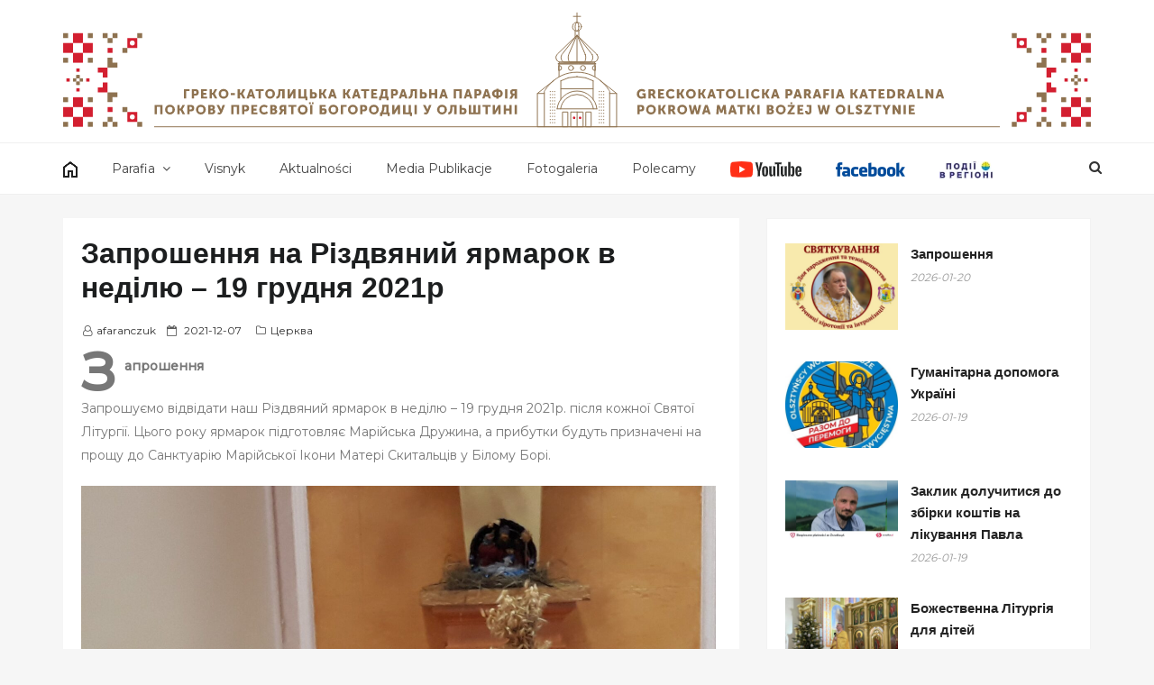

--- FILE ---
content_type: text/css
request_url: https://www.cerkiew.olsztyn.pl/wp-content/themes/seoboost/style.css?ver=6.8.3
body_size: 26238
content:
/*!
Theme Name:		Seoboost
Theme URI:		http://www.dashthemes.com/themes/seoboost
Author:			Dashthemes
Author URI:		http://www.dashthemes.com/
Description:	SeoBoost is a Best Search engine Optimized and easy-to-use Blog / Magazine WordPress theme. Designed with visitor engagement and search engines in mind, the theme has a clean layout and straightforward typography to create a beautiful and functional website. Theme Demo Url: http://demo.dashthemes.com/landing-page/seoboost.html
Version:      1.2.8
License:      GNU General Public License v2 or later
License URI:  http://www.gnu.org/licenses/gpl-2.0.html
Tags:         one-column, two-columns, right-sidebar, left-sidebar, custom-colors, post-formats, rtl-language-support, sticky-post, threaded-comments, translation-ready, blog, news, entertainment, grid-layout
Text Domain:  seoboost
*/

/*--------------------------------------------------------------
>>> TABLE OF CONTENTS:
----------------------------------------------------------------
1.0 Normalize
2.0 Accessibility
3.0 Alignments
4.0 Clearings
5.0 Typography
6.0 Forms
7.0 Formatting
8.0 Lists
9.0 Tables
10.0 Links
11.0 Featured Image Hover
12.0 Navigation
13.0 Layout
   13.1 Header
   13.2 Front Page
   13.3 Regular Content
   13.4 Posts
   13.5 Pages
   13.6 Footer
14.0 Comments
15.0 Widgets
16.0 Media
   16.1 Galleries
17.0 Customizer
18.0 SVGs Fallbacks
19.0 Media Queries
20.0 Print
--------------------------------------------------------------*/

/*--------------------------------------------------------------
1.0 Normalize
--------------------------------------------------------------*/

html {
	font-family: 'Montserrat', sans-serif;
	line-height: 1.8;
	-ms-text-size-adjust: 100%;
	-webkit-text-size-adjust: 100%;
}

body {
	margin: 0;
	font-family: 'Montserrat', sans-serif;
	font-size: 13px;
    font-weight: 400;
	background-color: #f6f6f6;
	color: #777777;
    line-height: 1.9;
	
}

body h1, 
h2, 
h3, 
h4, 
h5, 
h6{
	    font-family: "Lato", sans-serif;
    font-weight: 700;
}

article,
aside,
footer,
header,
nav,
section {
	display: block;
}

h1 {
	font-size: 2em;
	margin: 0.67em 0;
}

figcaption,
figure,
main {
	display: block;
}

figure {
	margin: 1em 0;
}

hr {
	-webkit-box-sizing: content-box;
	-moz-box-sizing: content-box;
	box-sizing: content-box;
	height: 0;
	overflow: visible;
}

pre {
	font-family: monospace, monospace;
	font-size: 1em;
}

a {
	background-color: transparent;
	-webkit-text-decoration-skip: objects;
}

a:active,
a:hover {
	outline-width: 0;
}

abbr[title] {
	border-bottom: 1px #767676 dotted;
	text-decoration: none;
}

b,
strong {
	font-weight: inherit;
}

b,
strong {
	font-weight: 700;
}

code,
kbd,
samp {
	font-family: monospace, monospace;
	font-size: 1em;
}

dfn {
	font-style: italic;
}

mark {
	background-color: #eee;
	color: #333;
}

small {
	font-size: 80%;
}

sub,
sup {
	font-size: 75%;
	line-height: 0;
	position: relative;
	vertical-align: baseline;
}

sub {
	bottom: -0.25em;
}

sup {
	top: -0.5em;
}

audio,
video {
	display: inline-block;
}

audio:not([controls]) {
	display: none;
	height: 0;
}

img {
	border-style: none;
}

svg:not(:root) {
	overflow: hidden;
}

button,
input,
optgroup,
select,
textarea {
	font-family: sans-serif;
	font-size: 100%;
	line-height: 1.15;
	margin: 0;
}

button,
input {
	overflow: visible;
}

button,
select {
	text-transform: none;
}

button,
html [type="button"],
[type="reset"],
[type="submit"] {
	-webkit-appearance: button;
}

button::-moz-focus-inner,
[type="button"]::-moz-focus-inner,
[type="reset"]::-moz-focus-inner,
[type="submit"]::-moz-focus-inner {
	border-style: none;
	padding: 0;
}

button:-moz-focusring,
[type="button"]:-moz-focusring,
[type="reset"]:-moz-focusring,
[type="submit"]:-moz-focusring {
	outline: 1px dotted ButtonText;
}

fieldset {
	border: 1px solid #bbb;
	margin: 0 2px;
	padding: 0.35em 0.625em 0.75em;
}

legend {
	-webkit-box-sizing: border-box;
	-moz-box-sizing: border-box;
	box-sizing: border-box;
	color: inherit;
	display: table;
	max-width: 100%;
	padding: 0;
	white-space: normal;
}

progress {
	display: inline-block;
	vertical-align: baseline;
}

textarea {
	overflow: auto;
}

[type="checkbox"],
[type="radio"] {
	-webkit-box-sizing: border-box;
	-moz-box-sizing: border-box;
	box-sizing: border-box;
	padding: 0;
}

[type="number"]::-webkit-inner-spin-button,
[type="number"]::-webkit-outer-spin-button {
	height: auto;
}

[type="search"] {
	-webkit-appearance: textfield;
	outline-offset: -2px;
}

[type="search"]::-webkit-search-cancel-button,
[type="search"]::-webkit-search-decoration {
	-webkit-appearance: none;
}

::-webkit-file-upload-button {
	-webkit-appearance: button;
	font: inherit;
}

details,
menu {
	display: block;
}

summary {
	display: list-item;
}

canvas {
	display: inline-block;
}

template {
	display: none;
}

[hidden] {
	display: none;
}

.youtube {
    height: auto;
    max-width: 100%;
    display: inline !important;
    margin: 0 auto;
}

/*--------------------------------------------------------------
2.0 Accessibility
--------------------------------------------------------------*/

/* Text meant only for screen readers. */

.screen-reader-text {
	clip: rect(1px, 1px, 1px, 1px);
	height: 1px;
	overflow: hidden;
	position: absolute !important;
	width: 1px;
	word-wrap: normal !important; /* Many screen reader and browser combinations announce broken words as they would appear visually. */
}

.screen-reader-text:focus {
	background-color: #f1f1f1;
	-webkit-border-radius: 3px;
	border-radius: 3px;
	-webkit-box-shadow: 0 0 2px 2px rgba(0, 0, 0, 0.6);
	box-shadow: 0 0 2px 2px rgba(0, 0, 0, 0.6);
	clip: auto !important;
	color: #21759b;
	display: block;
	font-size: 14px;
	font-size: 0.875rem;
	font-weight: 700;
	height: auto;
	left: 5px;
	line-height: normal;
	padding: 15px 23px 14px;
	text-decoration: none;
	top: 5px;
	width: auto;
	z-index: 100000; /* Above WP toolbar. */
}

/*--------------------------------------------------------------
3.0 Alignments
--------------------------------------------------------------*/

.alignleft {
	display: inline;
	float: left;
	margin-right: 1.5em;
}

.alignright {
	display: inline;
	float: right;
	margin-left: 1.5em;
}

.aligncenter {
	clear: both;
	display: block;
	margin-left: auto;
	margin-right: auto;
}

/*--------------------------------------------------------------
4.0 Clearings
--------------------------------------------------------------*/

.clear:before,
.clear:after,
.entry-content:before,
.entry-content:after,
.entry-footer:before,
.entry-footer:after,
.comment-content:before,
.comment-content:after,
.site-header:before,
.site-header:after,
.site-content:before,
.site-content:after,
.site-footer:before,
.site-footer:after,
.nav-links:before,
.nav-links:after,
.pagination:before,
.pagination:after,
.comment-author:before,
.comment-author:after,
.widget-area:before,
.widget-area:after,
.widget:before,
.widget:after,
.comment-meta:before,
.comment-meta:after {
	content: "";
	display: table;
	table-layout: fixed;
}

.clear:after,
.entry-content:after,
.entry-footer:after,
.comment-content:after,
.site-header:after,
.site-content:after,
.site-footer:after,
.nav-links:after,
.pagination:after,
.comment-author:after,
.widget-area:after,
.widget:after,
.comment-meta:after {
	clear: both;
}

.news-ticker-wrap .news-ticker-list {
display:none;
}

/*--------------------------------------------------------------
5.0 Typography
--------------------------------------------------------------*/

body,
button,
input,
select,
textarea {
	font-family: 'Montserrat', sans-serif;
	font-size: 14px;
    font-weight: 400;
	background-color: #f6f6f6;
	color: #777777;
    line-height: 1.9;
}

h1,
h2,
h3,
h4,
h5,
h6 {
	clear: both;
	line-height: 1.4;
	margin: 0 0 0.75em;
	padding: 1.5em 0 0;
}

h1:first-child,
h2:first-child,
h3:first-child,
h4:first-child,
h5:first-child,
h6:first-child {
	padding-top: 0;
}

body h1 {
	font-size: 24px !important;
	font-weight: 500 !important;
}

body h2 {
    line-height: 1.414;
    font-size: 22px;
}

body h3 {
	color: #333;
	font-size: 18px !important;
	font-weight: 500 !important;
}

body h4 {
	color: #333;
	font-size: 16px !important;
	font-weight: 700 !important;
}

h5 {
	color: #333;
	font-size: 13px !important;
	font-weight: 700 !important;
	letter-spacing: 0.15em;
	text-transform: uppercase;
}

h6 {
	color: #333;
	font-size: 14px !important;
	font-weight: 700 !important;
}

p {
	margin: 0 0 1.5em;
	padding: 0;
}

dfn,
cite,
em,
i {
	font-style: italic;
}

blockquote {
	color: #666;
	font-size: 18px;
	font-size: 1.125rem;
	font-style: italic;
	line-height: 1.7;
	margin: 0;
	overflow: hidden;
	padding: 0;
}

blockquote cite {
	display: block;
	font-style: normal;
	font-weight: 600;
	margin-top: 0.5em;
}

address {
	margin: 0 0 1.5em;
}

pre {
	background: #eee;
	font-family: "Courier 10 Pitch", Courier, monospace;
	font-size: 15px;
	font-size: 0.9375rem;
	line-height: 1.6;
	margin-bottom: 1.6em;
	max-width: 100%;
	overflow: auto;
	padding: 1.6em;
}

code,
kbd,
tt,
var {
	font-family: Monaco, Consolas, "Andale Mono", "DejaVu Sans Mono", monospace;
	font-size: 15px;
	font-size: 0.9375rem;
}

abbr,
acronym {
	border-bottom: 1px dotted #666;
	cursor: help;
}

mark,
ins {
	background: #eee;
	text-decoration: none;
}

big {
	font-size: 125%;
}

blockquote {
	quotes: "" "";
}

q {
	quotes: "“" "”" "‘" "’";
}

blockquote:before,
blockquote:after {
	content: "";
}

:focus {
	outline: none;
}

/* Typography for Arabic Font */

html[lang="ar"] body,
html[lang="ar"] button,
html[lang="ar"] input,
html[lang="ar"] select,
html[lang="ar"] textarea,
html[lang="ary"] body,
html[lang="ary"] button,
html[lang="ary"] input,
html[lang="ary"] select,
html[lang="ary"] textarea,
html[lang="azb"] body,
html[lang="azb"] button,
html[lang="azb"] input,
html[lang="azb"] select,
html[lang="azb"] textarea,
html[lang="fa-IR"] body,
html[lang="fa-IR"] button,
html[lang="fa-IR"] input,
html[lang="fa-IR"] select,
html[lang="fa-IR"] textarea,
html[lang="haz"] body,
html[lang="haz"] button,
html[lang="haz"] input,
html[lang="haz"] select,
html[lang="haz"] textarea,
html[lang="ps"] body,
html[lang="ps"] button,
html[lang="ps"] input,
html[lang="ps"] select,
html[lang="ps"] textarea,
html[lang="ur"] body,
html[lang="ur"] button,
html[lang="ur"] input,
html[lang="ur"] select,
html[lang="ur"] textarea {
	font-family: Tahoma, Arial, sans-serif;
}

html[lang="ar"] h1,
html[lang="ar"] h2,
html[lang="ar"] h3,
html[lang="ar"] h4,
html[lang="ar"] h5,
html[lang="ar"] h6,
html[lang="ary"] h1,
html[lang="ary"] h2,
html[lang="ary"] h3,
html[lang="ary"] h4,
html[lang="ary"] h5,
html[lang="ary"] h6,
html[lang="azb"] h1,
html[lang="azb"] h2,
html[lang="azb"] h3,
html[lang="azb"] h4,
html[lang="azb"] h5,
html[lang="azb"] h6,
html[lang="fa-IR"] h1,
html[lang="fa-IR"] h2,
html[lang="fa-IR"] h3,
html[lang="fa-IR"] h4,
html[lang="fa-IR"] h5,
html[lang="fa-IR"] h6,
html[lang="haz"] h1,
html[lang="haz"] h2,
html[lang="haz"] h3,
html[lang="haz"] h4,
html[lang="haz"] h5,
html[lang="haz"] h6,
html[lang="ps"] h1,
html[lang="ps"] h2,
html[lang="ps"] h3,
html[lang="ps"] h4,
html[lang="ps"] h5,
html[lang="ps"] h6,
html[lang="ur"] h1,
html[lang="ur"] h2,
html[lang="ur"] h3,
html[lang="ur"] h4,
html[lang="ur"] h5,
html[lang="ur"] h6 {
	font-weight: 700;
}

/* Typography for Chinese Font */

html[lang^="zh-"] body,
html[lang^="zh-"] button,
html[lang^="zh-"] input,
html[lang^="zh-"] select,
html[lang^="zh-"] textarea {
	font-family: "PingFang TC", "Helvetica Neue", Helvetica, STHeitiTC-Light, Arial, sans-serif;
}

html[lang="zh-CN"] body,
html[lang="zh-CN"] button,
html[lang="zh-CN"] input,
html[lang="zh-CN"] select,
html[lang="zh-CN"] textarea {
	font-family: "PingFang SC", "Helvetica Neue", Helvetica, STHeitiSC-Light, Arial, sans-serif;
}

html[lang^="zh-"] h1,
html[lang^="zh-"] h2,
html[lang^="zh-"] h3,
html[lang^="zh-"] h4,
html[lang^="zh-"] h5,
html[lang^="zh-"] h6 {
	font-weight: 700;
}

/* Typography for Cyrillic Font */

html[lang="bg-BG"] body,
html[lang="bg-BG"] button,
html[lang="bg-BG"] input,
html[lang="bg-BG"] select,
html[lang="bg-BG"] textarea,
html[lang="ru-RU"] body,
html[lang="ru-RU"] button,
html[lang="ru-RU"] input,
html[lang="ru-RU"] select,
html[lang="ru-RU"] textarea,
html[lang="uk"] body,
html[lang="uk"] button,
html[lang="uk"] input,
html[lang="uk"] select,
html[lang="uk"] textarea {
	font-family: "Helvetica Neue", Helvetica, "Segoe UI", Arial, sans-serif;
}

html[lang="bg-BG"] h1,
html[lang="bg-BG"] h2,
html[lang="bg-BG"] h3,
html[lang="bg-BG"] h4,
html[lang="bg-BG"] h5,
html[lang="bg-BG"] h6,
html[lang="ru-RU"] h1,
html[lang="ru-RU"] h2,
html[lang="ru-RU"] h3,
html[lang="ru-RU"] h4,
html[lang="ru-RU"] h5,
html[lang="ru-RU"] h6,
html[lang="uk"] h1,
html[lang="uk"] h2,
html[lang="uk"] h3,
html[lang="uk"] h4,
html[lang="uk"] h5,
html[lang="uk"] h6 {
	font-weight: 700;
	line-height: 1.2;
}

/* Typography for Devanagari Font */

html[lang="bn-BD"] body,
html[lang="bn-BD"] button,
html[lang="bn-BD"] input,
html[lang="bn-BD"] select,
html[lang="bn-BD"] textarea,
html[lang="hi-IN"] body,
html[lang="hi-IN"] button,
html[lang="hi-IN"] input,
html[lang="hi-IN"] select,
html[lang="hi-IN"] textarea,
html[lang="mr-IN"] body,
html[lang="mr-IN"] button,
html[lang="mr-IN"] input,
html[lang="mr-IN"] select,
html[lang="mr-IN"] textarea {
	font-family: Arial, sans-serif;
}

html[lang="bn-BD"] h1,
html[lang="bn-BD"] h2,
html[lang="bn-BD"] h3,
html[lang="bn-BD"] h4,
html[lang="bn-BD"] h5,
html[lang="bn-BD"] h6,
html[lang="hi-IN"] h1,
html[lang="hi-IN"] h2,
html[lang="hi-IN"] h3,
html[lang="hi-IN"] h4,
html[lang="hi-IN"] h5,
html[lang="hi-IN"] h6,
html[lang="mr-IN"] h1,
html[lang="mr-IN"] h2,
html[lang="mr-IN"] h3,
html[lang="mr-IN"] h4,
html[lang="mr-IN"] h5,
html[lang="mr-IN"] h6 {
	font-weight: 700;
}

/* Typography for Greek Font */

html[lang="el"] body,
html[lang="el"] button,
html[lang="el"] input,
html[lang="el"] select,
html[lang="el"] textarea {
	font-family: "Helvetica Neue", Helvetica, Arial, sans-serif;
}

html[lang="el"] h1,
html[lang="el"] h2,
html[lang="el"] h3,
html[lang="el"] h4,
html[lang="el"] h5,
html[lang="el"] h6 {
	font-weight: 700;
	line-height: 1.3;
}

/* Typography for Gujarati Font */

html[lang="gu-IN"] body,
html[lang="gu-IN"] button,
html[lang="gu-IN"] input,
html[lang="gu-IN"] select,
html[lang="gu-IN"] textarea {
	font-family: Arial, sans-serif;
}

html[lang="gu-IN"] h1,
html[lang="gu-IN"] h2,
html[lang="gu-IN"] h3,
html[lang="gu-IN"] h4,
html[lang="gu-IN"] h5,
html[lang="gu-IN"] h6 {
	font-weight: 700;
}

/* Typography for Hebrew Font */

html[lang="he-IL"] body,
html[lang="he-IL"] button,
html[lang="he-IL"] input,
html[lang="he-IL"] select,
html[lang="he-IL"] textarea {
	font-family: "Arial Hebrew", Arial, sans-serif;
}

html[lang="he-IL"] h1,
html[lang="he-IL"] h2,
html[lang="he-IL"] h3,
html[lang="he-IL"] h4,
html[lang="he-IL"] h5,
html[lang="he-IL"] h6 {
	font-weight: 700;
}

/* Typography for Japanese Font */

html[lang="ja"] body,
html[lang="ja"] button,
html[lang="ja"] input,
html[lang="ja"] select,
html[lang="ja"] textarea {
	font-family: "Hiragino Kaku Gothic Pro", Meiryo, sans-serif;
}

html[lang="ja"] h1,
html[lang="ja"] h2,
html[lang="ja"] h3,
html[lang="ja"] h4,
html[lang="ja"] h5,
html[lang="ja"] h6 {
	font-weight: 700;
}

/* Typography for Korean font */

html[lang="ko-KR"] body,
html[lang="ko-KR"] button,
html[lang="ko-KR"] input,
html[lang="ko-KR"] select,
html[lang="ko-KR"] textarea {
	font-family: "Apple SD Gothic Neo", "Malgun Gothic", "Nanum Gothic", Dotum, sans-serif;
}

html[lang="ko-KR"] h1,
html[lang="ko-KR"] h2,
html[lang="ko-KR"] h3,
html[lang="ko-KR"] h4,
html[lang="ko-KR"] h5,
html[lang="ko-KR"] h6 {
	font-weight: 600;
}

/* Typography for Thai Font */

html[lang="th"] h1,
html[lang="th"] h2,
html[lang="th"] h3,
html[lang="th"] h4,
html[lang="th"] h5,
html[lang="th"] h6 {
	line-height: 1.65;
	font-family: "Sukhumvit Set", "Helvetica Neue", Helvetica, Arial, sans-serif;
}

html[lang="th"] body,
html[lang="th"] button,
html[lang="th"] input,
html[lang="th"] select,
html[lang="th"] textarea {
	line-height: 1.8;
	font-family: "Sukhumvit Set", "Helvetica Neue", Helvetica, Arial, sans-serif;
}

/* Remove letter-spacing for all non-latin alphabets */

html[lang="ar"] *,
html[lang="ary"] *,
html[lang="azb"] *,
html[lang="haz"] *,
html[lang="ps"] *,
html[lang^="zh-"] *,
html[lang="bg-BG"] *,
html[lang="ru-RU"] *,
html[lang="uk"] *,
html[lang="bn-BD"] *,
html[lang="hi-IN"] *,
html[lang="mr-IN"] *,
html[lang="el"] *,
html[lang="gu-IN"] *,
html[lang="he-IL"] *,
html[lang="ja"] *,
html[lang="ko-KR"] *,
html[lang="th"] * {
	letter-spacing: 0 !important;
}

/*--------------------------------------------------------------
6.0 Forms
--------------------------------------------------------------*/

label {
	color: #333;
	display: block;
	font-weight: 800;
	margin-bottom: 0.5em;
}

fieldset {
	margin-bottom: 1em;
}

input[type="text"],
input[type="email"],
input[type="url"],
input[type="password"],
input[type="search"],
input[type="number"],
input[type="tel"],
input[type="range"],
input[type="date"],
input[type="month"],
input[type="week"],
input[type="time"],
input[type="datetime"],
input[type="datetime-local"],
input[type="color"],
textarea {
	color: #666;
	background: #fff;
	background-image: -webkit-linear-gradient(rgba(255, 255, 255, 0), rgba(255, 255, 255, 0));
	border: 1px solid #f2f2f2;
	-webkit-border-radius: 3px;
	border-radius: 3px;
	display: block;
	padding: 0.7em;
	width: 100%;
}

input[type="text"]:focus,
input[type="email"]:focus,
input[type="url"]:focus,
input[type="password"]:focus,
input[type="search"]:focus,
input[type="number"]:focus,
input[type="tel"]:focus,
input[type="range"]:focus,
input[type="date"]:focus,
input[type="month"]:focus,
input[type="week"]:focus,
input[type="time"]:focus,
input[type="datetime"]:focus,
input[type="datetime-local"]:focus,
input[type="color"]:focus,
textarea:focus {
	color: #333;
	border-color: #6ed3cf;
}

select {
	border: 1px solid #bbb;
	-webkit-border-radius: 3px;
	border-radius: 3px;
	height: 3em;
	max-width: 100%;
}

input[type="radio"],
input[type="checkbox"] {
	margin-right: 0.5em;
}

input[type="radio"] + label,
input[type="checkbox"] + label {
	font-weight: 400;
}

button,
input[type="button"],
input[type="submit"] {
	background-color: #6ed3cf;
	border: 0;
	-webkit-border-radius: 2px;
	border-radius: 2px;
	-webkit-box-shadow: none;
	box-shadow: none;
	color: #fff;
	cursor: pointer;
	display: inline-block;
	font-size: 13px;
	font-weight: 500;
	line-height: 1;
	padding: 1em 2em;
	text-shadow: none;
	-webkit-transition: background 0.2s;
	transition: background 0.2s;
}

input + button,
input + input[type="button"],
input + input[type="submit"] {
	padding: 0.75em 2em;
}

button.secondary,
input[type="reset"],
input[type="button"].secondary,
input[type="reset"].secondary,
input[type="submit"].secondary {
	background-color: #6ed3cf;
	color: #333;
}

button:hover,
button:focus,
input[type="button"]:hover,
input[type="button"]:focus,
input[type="submit"]:hover,
input[type="submit"]:focus {
	background: #333;
}

button.secondary:hover,
button.secondary:focus,
input[type="reset"]:hover,
input[type="reset"]:focus,
input[type="button"].secondary:hover,
input[type="button"].secondary:focus,
input[type="reset"].secondary:hover,
input[type="reset"].secondary:focus,
input[type="submit"].secondary:hover,
input[type="submit"].secondary:focus {
	background: #bbb;
}

/* Placeholder text color -- selectors need to be separate to work. */
::-webkit-input-placeholder {
	color: #333;
	font-family: "Libre Franklin", "Helvetica Neue", helvetica, arial, sans-serif;
}

:-moz-placeholder {
	color: #333;
	font-family: "Libre Franklin", "Helvetica Neue", helvetica, arial, sans-serif;
}

::-moz-placeholder {
	color: #333;
	font-family: "Libre Franklin", "Helvetica Neue", helvetica, arial, sans-serif;
	opacity: 1;
	/* Since FF19 lowers the opacity of the placeholder by default */
}

:-ms-input-placeholder {
	color: #333;
	font-family: "Libre Franklin", "Helvetica Neue", helvetica, arial, sans-serif;
}

/*--------------------------------------------------------------
7.0 Formatting
--------------------------------------------------------------*/

hr {
	background-color: #bbb;
	border: 0;
	height: 1px;
	margin-bottom: 1.5em;
}

/*--------------------------------------------------------------
8.0 Lists
--------------------------------------------------------------*/

ul,
ol {
	margin: 0 0 1.5em 2.2em;
	padding: 0;
}

ul {
	list-style: none;
}

ol {
	list-style: decimal;
}

li > ul,
li > ol {
	margin-bottom: 0;
	margin-left: 1.5em;
}

dt {
	font-weight: 700;
}

dd {
	margin: 0 1.5em 1.5em;
}

/*--------------------------------------------------------------
9.0 Tables
--------------------------------------------------------------*/

table {
	border-collapse: collapse;
	margin: 0 0 1.5em;
	width: 100%;
}

thead th {
	border-bottom: 1px solid #f2f2f2;
	padding-bottom: 0.5em;
}

th {
	padding: 0.4em;
	text-align: left;
}

tr {
	border-bottom: 1px solid #eee;
}

td {
	padding: 0.4em;
}

th:first-child,
td:first-child {
	padding-left: 0;
}

th:last-child,
td:last-child {
	padding-right: 0;
}

/*--------------------------------------------------------------
10.0 Links
--------------------------------------------------------------*/

body a {
	color: #333;
	text-decoration: none;
}

body a:hover,
body a:active {
	color: #6ed3cf;
	text-decoration: none;
}


.post-navigation a:focus .icon,
.post-navigation a:hover .icon {
	color: #333;
}

.entry-content li {
	list-style: square;
}

/*--------------------------------------------------------------
11.0 Featured Image Hover
--------------------------------------------------------------*/

.post-thumbnail a img {
	-webkit-backface-visibility: hidden;
	-webkit-transition: opacity 0.2s;
	transition: opacity 0.2s;
}

/*--------------------------------------------------------------
12.0 Navigation
--------------------------------------------------------------*/

.navigation-top {
	background: #fff;
	border-bottom: 1px solid #eee;
	border-top: 1px solid #eee;
	font-size: 16px;
	font-size: 1rem;
	position: relative;
}

.navigation-top .wrap {
	max-width: 1000px;
	padding: 0;
}

.navigation-top a {
	color: #333;
	font-weight: 600;
	-webkit-transition: color 0.2s;
	transition: color 0.2s;
}

.navigation-top .current-menu-item > a,
.navigation-top .current_page_item > a {
	color: #767676;
}

.main-navigation {
	clear: both;
	display: block;
}

.main-navigation ul {
	background: #fff;
	list-style: none;
	margin: 0;
	padding: 0 1.5em;
	text-align: left;
}

/* Hide the menu on small screens when JavaScript is available.
 * It only works with JavaScript.
 */

/*.js .main-navigation ul,
.main-navigation .menu-item-has-children > a > .icon,
.main-navigation .page_item_has_children > a > .icon,
.main-navigation ul a > .icon {
	display: none;
}*/

.main-navigation > div > ul {
	border-top: 1px solid #eee;
	padding: 0.75em 1.695em;
}

.js .main-navigation.toggled-on > div > ul {
	display: block;
}

.main-navigation ul ul {
	padding: 0 0 0 1.5em;
}

.main-navigation ul ul.toggled-on {
	display: block;
}

.main-navigation ul ul a {
	letter-spacing: 0;
	padding: 0.4em 0;
	position: relative;
	text-transform: none;
}

.main-navigation li {
	border-bottom: 1px solid #eee;
	position: relative;
}

.main-navigation li li,
.main-navigation li:last-child {
	border: 0;
}

.main-navigation a {
	display: block;
	padding: 0.5em 0;
	text-decoration: none;
	    color: #434343;
}

.main-navigation a:hover {
	color: #6ed3cf;
}

.main-navigation li.menu-item-has-children > a:after, .main-navigation li.page_item_has_children > a:after, .main-navigation li.dash-mega-menu > a:after {
  content: "\f107";
  font-family: "FontAwesome";
  display: inline;
  margin-left: 0.5407911001em; }
  
  .main-navigation .sub-menu,
.main-navigation .children {
  background-color: #fff;
  min-width: 280px;
  box-shadow: 0 6px 12px rgba(0, 0, 0, 0.175); }
  .main-navigation .sub-menu li,
  .main-navigation .children li {
    border-bottom: 1px solid #ededed; }

    .main-navigation .sub-menu li:last-child,
    .main-navigation .children li:last-child {
      border-bottom: 0; }

/* Menu toggle */

.menu-toggle {
	background-color: transparent;
	border: 0;
	-webkit-box-shadow: none;
	box-shadow: none;
	color: #333;
	display: none;
	font-size: 14px;
	font-size: 0.875rem;
	font-weight: 800;
	line-height: 1.5;
	margin: 1px auto 2px;
	padding: 1em;
	text-shadow: none;
}

/* Display the menu toggle when JavaScript is available. */

.js .menu-toggle {
	display: block;
}

.main-navigation.toggled-on ul.nav-menu {
	display: block;
}

.menu-toggle:hover,
.menu-toggle:focus {
	background-color: transparent;
	-webkit-box-shadow: none;
	box-shadow: none;
}

.menu-toggle:focus {
	outline: thin solid;
}

.menu-toggle .icon {
	margin-right: 0.5em;
	top: -2px;
}

.toggled-on .menu-toggle .icon-bars,
.menu-toggle .icon-close {
	display: none;
}

.toggled-on .menu-toggle .icon-close {
	display: inline-block;
}

/* Dropdown Toggle */

.dropdown-toggle {
	background-color: transparent;
	border: 0;
	-webkit-box-shadow: none;
	box-shadow: none;
	color: #333;
	display: block;
	font-size: 16px;
	right: -0.5em;
	line-height: 1.5;
	margin: 0 auto;
	padding: 0.5em;
	position: absolute;
	text-shadow: none;
	top: 0;
}

.dropdown-toggle:hover,
.dropdown-toggle:focus {
	background: transparent;
}

.dropdown-toggle:focus {
	outline: thin dotted;
}

.dropdown-toggle.toggled-on .icon {
	-ms-transform: rotate(-180deg); /* IE 9 */
	-webkit-transform: rotate(-180deg); /* Chrome, Safari, Opera */
	transform: rotate(-180deg);
}

/* Scroll down arrow */

.site-header .menu-scroll-down {
	display: none;
}

/*--------------------------------------------------------------
13.0 Layout
--------------------------------------------------------------*/

html {
	-webkit-box-sizing: border-box;
	-moz-box-sizing: border-box;
	box-sizing: border-box;
}

*,
*:before,
*:after {
	/* Inherit box-sizing to make it easier to change the property for components that leverage other behavior; see http://css-tricks.com/inheriting-box-sizing-probably-slightly-better-best-practice/ */
	-webkit-box-sizing: inherit;
	-moz-box-sizing: inherit;
	box-sizing: inherit;
}

#page {
	position: relative;
	word-wrap: break-word;
}

.wrap {
	margin-left: auto;
	margin-right: auto;
	max-width: 700px;
	padding-left: 2em;
	padding-right: 2em;
}

.wrap:after {
	clear: both;
	content: "";
	display: block;
}

/*--------------------------------------------------------------
13.1 Header
--------------------------------------------------------------*/

#masthead .wrap {
	position: relative;
}

.site-header {
	position: relative;
}

/* Site branding */

.site-description{
	line-height: initial;
}
.site-branding a {
	text-decoration: none;
	-webkit-transition: opacity 0.2s;
	transition: opacity 0.2s;
}

.site-branding a:hover,
.site-branding a:focus {
	opacity: 0.7;
}

.site-title {
	clear: none;
	font-size: 24px;
	font-size: 1.5rem;
	font-weight: 800;
	line-height: 1.25;
	letter-spacing: 0.08em;
	margin: 0;
	padding: 0;
	text-transform: uppercase;
}

.site-title,
.site-title a {
	color: #6ed3cf;
	opacity: 1; /* Prevent opacity from changing during selective refreshes in the customize preview */
}
.title-tagline-hidden .site-branding-text {
    display: none;
}
.site-description {
	color: #666;
	font-size: 13px;
	font-size: 0.8125rem;
	margin-bottom: 0;
}

.custom-logo-link {
	display: inline-block;
	padding-right: 1em;
	vertical-align: middle;
	width: auto;
}

.custom-logo-link img {
	display: inline-block;
	/* max-height: 80px; */
	/* width: 200px; */
}

body.home.title-tagline-hidden.has-header-image .custom-logo-link img,
body.home.title-tagline-hidden.has-header-video .custom-logo-link img {
	max-width: 100px;
    max-height: 100px;
	
}

.custom-logo-link a:hover,
.custom-logo-link a:focus {
	opacity: 0.9;
}

body:not(.title-tagline-hidden) .site-branding-text {
	display: inline-block;
	vertical-align: middle;
}

.custom-header {
	position: relative;
}

.has-header-image.seoboost-front-page .custom-header,
.has-header-video.seoboost-front-page .custom-header,
.has-header-image.home.blog .custom-header,
.has-header-video.home.blog .custom-header {
	display: table;
	height: 300px;
	height: 75vh;
	width: 100%;
}

.custom-header-media {
	bottom: 0;
	left: 0;
	overflow: hidden;
	position: absolute;
	right: 0;
	top: 0;
	width: 100%;
}

.custom-header-media:before {
	/* Permalink - use to edit and share this gradient: http://colorzilla.com/gradient-editor/#000000+0,000000+100&0+0,0.3+75 */
	background: -moz-linear-gradient(to top, rgba(0, 0, 0, 0) 0%, rgba(0, 0, 0, 0.3) 75%, rgba(0, 0, 0, 0.3) 100%); /* FF3.6-15 */
	background: -webkit-linear-gradient(to top, rgba(0, 0, 0, 0) 0%, rgba(0, 0, 0, 0.3) 75%, rgba(0, 0, 0, 0.3) 100%); /* Chrome10-25,Safari5.1-6 */
	background: linear-gradient(to bottom, rgba(0, 0, 0, 0) 0%, rgba(0, 0, 0, 0.3) 75%, rgba(0, 0, 0, 0.3) 100%); /* W3C, IE10+, FF16+, Chrome26+, Opera12+, Safari7+ */
	filter: progid:DXImageTransform.Microsoft.gradient(startColorstr="#00000000", endColorstr="#4d000000", GradientType=0); /* IE6-9 */
	bottom: 0;
	content: "";
	display: block;
	height: 100%;
	left: 0;
	position: absolute;
	right: 0;
	z-index: 2;
}

.has-header-image .custom-header-media img,
.has-header-video .custom-header-media video,
.has-header-video .custom-header-media iframe {
	position: fixed;
	height: auto;
	left: 50%;
	max-width: 1000%;
	min-height: 100%;
	min-width: 100%;
	min-width: 100vw; /* vw prevents 1px gap on left that 100% has */
	width: auto;
	top: 50%;
	padding-bottom: 1px; /* Prevent header from extending beyond the footer */
	-ms-transform: translateX(-50%) translateY(-50%);
	-moz-transform: translateX(-50%) translateY(-50%);
	-webkit-transform: translateX(-50%) translateY(-50%);
	transform: translateX(-50%) translateY(-50%);
}

.wp-custom-header .wp-custom-header-video-button { /* Specificity prevents .color-dark button overrides */
	background-color: rgba(34, 34, 34, 0.5);
	border: 1px solid rgba(255, 255, 255, 0.6);
	color: rgba(255, 255, 255, 0.6);
	height: 45px;
	overflow: hidden;
	padding: 0;
	position: fixed;
	right: 30px;
	top: 30px;
	-webkit-transition: background-color 0.2s ease-in-out, border-color 0.2s ease-in-out, color 0.3s ease-in-out;
	transition: background-color 0.2s ease-in-out, border-color 0.2s ease-in-out, color 0.3s ease-in-out;
	width: 45px;
}

.wp-custom-header .wp-custom-header-video-button:hover,
.wp-custom-header .wp-custom-header-video-button:focus { /* Specificity prevents .color-dark button overrides */
	border-color: rgba(255, 255, 255, 0.8);
	background-color: rgba(34, 34, 34, 0.8);
	color: #fff;
}

.admin-bar .wp-custom-header-video-button {
	top: 62px;
}

.has-header-image:not(.seoboost-front-page):not(.home) .custom-header-media img {
	bottom: 0;
	position: absolute;
	top: auto;
	-ms-transform: translateX(-50%) translateY(0);
	-moz-transform: translateX(-50%) translateY(0);
	-webkit-transform: translateX(-50%) translateY(0);
	transform: translateX(-50%) translateY(0);
}


.single-post .entry-title, .page .entry-title {
 
    font-size: 2.2906835em!important;
    line-height: 1.214;
    font-weight: 700!important;
}


/* For browsers that support 'object-fit' */
@supports ( object-fit: cover ) {
	.has-header-image .custom-header-media img,
	.has-header-video .custom-header-media video,
	.has-header-video .custom-header-media iframe,
	.has-header-image:not(.seoboost-front-page):not(.home) .custom-header-media img {
		height: 100%;
		left: 0;
		-o-object-fit: cover;
		object-fit: cover;
		top: 0;
		-ms-transform: none;
		-moz-transform: none;
		-webkit-transform: none;
		transform: none;
		width: 100%;
	}
}

/* Hides div in Customizer preview when header images or videos change. */

body:not(.has-header-image):not(.has-header-video) .custom-header-media {
	display: none;
}


/*--------------------------------------------------------------
13.2 Front Page
--------------------------------------------------------------*/


.seoboost-panel {
	overflow: hidden;
	position: relative;
}

.panel-image {
	background-position: center center;
	background-repeat: no-repeat;
	-webkit-background-size: cover;
	background-size: cover;
	position: relative;
}

.panel-image:before {
	/* Permalink - use to edit and share this gradient: http://colorzilla.com/gradient-editor/#000000+0,000000+100&0+0,0.3+100 */ /* FF3.6-15 */
	background: -webkit-linear-gradient(to top, rgba(0, 0, 0, 0) 0%, rgba(0, 0, 0, 0.3) 100%); /* Chrome10-25,Safari5.1-6 */
	background: -webkit-gradient(linear, left top, left bottom, from(rgba(0, 0, 0, 0)), to(rgba(0, 0, 0, 0.3)));
	background: -webkit-linear-gradient(to top, rgba(0, 0, 0, 0) 0%, rgba(0, 0, 0, 0.3) 100%);
	background: linear-gradient(to bottom, rgba(0, 0, 0, 0) 0%, rgba(0, 0, 0, 0.3) 100%); /* W3C, IE10+, FF16+, Chrome26+, Opera12+, Safari7+ */
	filter: progid:DXImageTransform.Microsoft.gradient(startColorstr="#00000000", endColorstr="#4d000000", GradientType=0); /* IE6-9 */
	bottom: 0;
	content: "";
	left: 0;
	right: 0;
	position: absolute;
	top: 100px;
}

.panel-content {
	position: relative;
}

.panel-content .wrap {
	padding-bottom: 0.5em;
	padding-top: 1.75em;
}

/* Panel edit link */

.seoboost-panel .edit-link {
	display: block;
	margin: 0.3em 0 0;
}

.seoboost-panel .entry-header .edit-link {
	font-size: 14px;
	font-size: 0.875rem;
}

/* Front Page - Recent Posts */

.seoboost-front-page .panel-content .recent-posts article {
	border: 0;
	color: #333;
	margin-bottom: 3em;
}

.recent-posts .entry-header {
	margin-bottom: 1.2em;
}

.page .panel-content .recent-posts .entry-title {
	font-size: 20px;
	font-size: 1.25rem;
	font-weight: 300;
	letter-spacing: 0;
	text-transform: none;
}

.seoboost-panel .recent-posts .entry-header .edit-link {
	color: #333;
	display: inline-block;
	font-size: 11px;
	font-size: 0.6875rem;
	margin-left: 1em;
}

/*--------------------------------------------------------------
13.3 Regular Content
--------------------------------------------------------------*/

.site-content-contain {
	background-color: #fff;
	position: relative;
}

/*--------------------------------------------------------------
13.4 Posts
--------------------------------------------------------------*/

/* Post Landing Page */

.sticky {
	position: relative;
}

.post:not(.sticky) .icon-thumb-tack {
	display: none;
}

.sticky .icon-thumb-tack {
	display: block;
	height: 18px;
	left: -1.5em;
	position: absolute;
	top: 1.65em;
	width: 20px;
}

.page .panel-content .entry-title,
.page-title,
body.page:not(.seoboost-front-page) .entry-title {
	color: #333;
	font-size: 14px;
	font-size: 0.875rem;
	font-weight: 800;
	letter-spacing: 0.14em;
	text-transform: uppercase;
}

.entry-header .entry-title {
	margin-bottom: 15px;

    text-transform: none;
    color: #1c1e1f;
}

.entry-title a {
	color: #333;
}

.entry-title:not(:first-child) {
	padding-top: 0;
}

.entry-meta {
	padding-bottom: 0;
	margin: 0;
}

.entry-meta a {
	color: #333;
}
.entry-meta li a {
    margin-left: 5px;
}
.post .entry-meta i {
    color: #5b5b5b;

}

.single .byline,
.group-blog .byline {
	display: inline;
}

.pagination,
.comments-pagination {
	font-size: 15px;
	font-weight: 800;
	padding: 30px 0 0;
	text-align: center;
}

.pagination .icon,
.comments-pagination .icon {
	width: 0.666666666em;
	height: 0.666666666em;
}

.comments-pagination {
	border: 0;
}

.page-numbers {
	display: none;
	padding: 0.5em 0.75em;
}

.page-numbers.current {
	color: #767676;
	display: inline-block;
}

.page-numbers.current .screen-reader-text {
	clip: auto;
	height: auto;
	overflow: auto;
	position: relative !important;
	width: auto;
}

.prev.page-numbers,
.next.page-numbers {
	display: inline-block;
	font-size: 15px;
	line-height: 1;
	padding: 11px;
}

.prev.page-numbers {
	float: left;
}

.next.page-numbers {
	float: right;
}

/* Aligned blockquotes */

.entry-content blockquote.alignleft,
.entry-content blockquote.alignright {
	color: #666;
	font-size: 13px;
	font-size: 0.8125rem;
	width: 48%;
}

/* Blog landing, search, archives */

body:not(.seoboost-front-page) .entry-header,
body:not(.seoboost-front-page) .entry-content,
body:not(.seoboost-front-page) #comments {
	margin-left: auto;
	margin-right: auto;
}


.blog .entry-meta a.post-edit-link,
.archive .entry-meta a.post-edit-link,
.search .entry-meta a.post-edit-link {
	color: #333;
	display: inline-block;
	margin-left: 1em;
	white-space: nowrap;
}

.search .page .entry-meta a.post-edit-link {
	margin-left: 0;
	white-space: nowrap;
}

.taxonomy-description {
	color: #666;
	font-size: 13px;
	font-size: 0.8125rem;
}

/* More tag */
.meta-left {
    padding: 0;
    width: 47.8260869565%;
    float: left;
    margin-right: 4.347826087%;
    text-align: left;
}
 .meta-right {
    text-align: right;
    padding: 0;
    border: 0;
    width: 47.8260869565%;
    float: right;
    margin-right: 0;
}
.social-share {
    display: inline-block;
}
.social-share {
    font-size: 0.875em;
}
.social-share ul {
    margin: 0;
}
.social-share ul li {
    list-style: none;
    list-style-type: none;
    text-transform: uppercase;
    margin-left: 1.168em;
    text-align: left;
}
.social-share ul li {
    margin-left: 0.53em;
    display: inline;
}

 .meta-right .share-text {
    display: inline-block;
    color: #767676;
    border-right: 1px solid #ededed;
    padding-right: 8px;
}

.entry-content .more-link:before {
	content: "";
	display: block;
	margin-top: 1.5em;
}

/* Single Post */

.single-post:not(.has-sidebar) #primary,
.page.page-one-column:not(.seoboost-front-page) #primary,
.archive.page-one-column:not(.has-sidebar) .page-header,
.archive.page-one-column:not(.has-sidebar) #primary {
	margin-left: auto;
	margin-right: auto;
	max-width: 740px;
}

.single-featured-image-header {
	background-color: #fafafa;
	border-bottom: 1px solid #eee;
}

.single-featured-image-header img {
	display: block;
	margin: auto;
}

.page-links {
	font-size: 14px;
	font-size: 0.875rem;
	font-weight: 800;
	padding: 2em 0 3em;
}

.page-links .page-number {
	color: #767676;
	display: inline-block;
	padding: 0.5em 1em;
}

.page-links a {
	display: inline-block;
}

.page-links a .page-number {
	color: #333;
}
.page .page-inner-wrap {
    padding: 20px;
    background-color: #fff;
}

/* Entry footer */

.entry-footer {
    border-top: 1px solid #eee;
    margin-top: 2em;
    padding-top: 15px;
    padding-bottom: 15px;
    border-bottom: 1px solid #eee;
}
.entry-footer a {
    font-size: 13px;
    margin-right: 5px;
}
.entry-footer .tag-list i {
    margin-right: 8px;
    color: #6ed3cf;
}
.entry-footer .tag-list {
    word-break: break-word;
}

.entry-footer .cat-links + .tags-links {
	margin-top: 1em;
}

.entry-footer .edit-link {
	display: inline-block;
}

.entry-footer .edit-link a.post-edit-link {
	background-color: #6ed3cf;
	-webkit-border-radius: 2px;
	border-radius: 2px;
	color: #fff;
	display: inline-block;
	font-size: 13px;
	font-weight: 500;
	padding: 10px 20px;
}
.type-page .entry-footer .edit-link a.post-edit-link {
    margin-left: 0;
}
.entry-footer .edit-link a.post-edit-link:hover,
.entry-footer .edit-link a.post-edit-link:focus {
	background-color: #333;
}
.type-page .entry-footer {
    padding: 0;
}
.type-page .entry-footer .edit-link {
    float: left;
	padding-top: 20px;
}

/* Post Formats */

.blog .format-status .entry-title,
.archive .format-status .entry-title,
.blog .format-aside .entry-title,
.archive .format-aside .entry-title {
	display: none;
}

.format-quote blockquote {
	color: #333;
	font-size: 20px;
	font-size: 1.25rem;
	font-weight: 300;
	overflow: visible;
	position: relative;
}

.format-quote blockquote .icon {
	display: block;
	height: 20px;
	left: -1.25em;
	position: absolute;
	top: 0.4em;
	-webkit-transform: scale(-1, 1);
	-ms-transform: scale(-1, 1);
	transform: scale(-1, 1);
	width: 20px;
}

/* Post Navigation */
.pagination-wrap .navigation {
    padding: 20px;
	margin-top: 25px;
}


.post-navigation {
	margin: 40px 0 0;
}
.post-navigation .nav-previous a {
    background: #fff;
    display: inline-block;
    color: #000;
    float: left;
    font-size: 15px;
    font-weight: 300;
 
	    transition: all,ease,.3s;
}
.post-navigation .nav-previous :hover {
    color: #666;
	transform: translate(-1em);
}
.post-navigation .previous-label,
.post-navigation .next-label{
	display: none;
}
.post-navigation .nav-previous .nav-title {
	margin-left: 5px;
	font-size: 15px;
}
.post-navigation .nav-links .nav-next i {
    margin-right: 0;
    margin-left: 10px;
}
.post-navigation .nav-next a {
    background: #fff;
    display: inline-block;
    color: #000;
    float: right;
    font-size: 15px;
    font-weight: 300;
  
	    transition: all,ease,.3s;
}
.post-navigation .nav-next a:hover {
    color: #666;
	transform: translate(1em);
}
.nav-subtitle {
	background: transparent;
	color: #767676;
	display: block;
	font-size: 11px;
	font-size: 0.6875rem;
	letter-spacing: 0.1818em;
	margin-bottom: 1em;
	text-transform: uppercase;
}

.nav-links .nav-previous .nav-title .nav-title-icon-wrapper {
	margin-right: 0.5em;
}

.nav-links .nav-next .nav-title .nav-title-icon-wrapper {
	margin-left: 0.5em;
}

/*--------------------------------------------------------------
13.5 Pages
--------------------------------------------------------------*/

.page-header {
	padding-bottom: 2em;
}

.page .entry-header .edit-link {
	font-size: 14px;
	font-size: 0.875rem;
}

.search .page .entry-header .edit-link {
	font-size: 11px;
	font-size: 0.6875rem;
}

.page-links {
	clear: both;
	margin: 0;
    padding-top: 25px;
    padding-bottom: 0;
}


/* Full Width Header Top & Footer */
.mc4wp-form {
    text-align: center;
    margin: 0 auto !important;
    width: 100%;
}

.footer-column .mc4wp-form {
  max-width: none;
  width: 80%;
  }

  .footer-column .mc4wp-form p {
    margin: 0; }


.footer-column .signup-form p {
  display: inline-block;
  vertical-align: top; }


.footer-column .mc4wp-form button,
.footer-column .mc4wp-form input[type=button],
.footer-column .mc4wp-form input[type=submit],
.footer-column .mc4wp-form input[type=text],
.footer-column .mc4wp-form input[type=email],
.footer-column .mc4wp-form input[type=tel],
.footer-column .mc4wp-form input[type=url],
.footer-column .mc4wp-form input[type=date],
.footer-column .mc4wp-form select,
.footer-column .mc4wp-form textarea,
.footer-column .mc4wp-form input[type=number],
.footer-column .mc4wp-form-theme input[type=number] {
  height: 45px; }

/* Mailchimp comments */
#respond .mc4wp-checkbox-comment_form label {
  width: auto; }

#respond #mc4wp-checkbox input {
  margin-bottom: 0; }
  

/*--------------------------------------------------------------
13.6 Footer
--------------------------------------------------------------*/
.site-footer .footer-top {

	    background: #fff;
}
.site-footer .footer-bottom {
   background-color: #fff;
       border-top: 1px solid #eee;
}
.site-footer .footer-wrap {
    padding: 45px 0;
}
.site-footer .footer-bottom .social-navigation {
    margin-bottom: 20px;
}
.site-footer .footer-top .footer-wrap {
    padding: 60px 0px 15px 0px;
}
/* Social nav */

.social-navigation ul {
	list-style: none;
	margin-bottom: 0;
	margin-left: 0;
}

.social-navigation li {
	display: inline;
}

.social-navigation a {
	background-color: #767676;
	-webkit-border-radius: 40px;
	border-radius: 40px;
	color: #fff;
	display: inline-block;
	height: 40px;
	margin: 0 1em 0.5em 0;
	text-align: center;
	width: 40px;
}

.social-navigation a:hover,
.social-navigation a:focus {
	background-color: #333;
}

.social-navigation .icon {
	height: 16px;
	top: 12px;
	width: 16px;
	vertical-align: top;
}

/* Site info */

.site-info {
	font-size: 13px;
	margin: 0;
}

.site-footer .site-info a {
	color: #333;
	/*margin-left: 5px;*/
}
.site-footer .site-info a:hover {
    color: #6ed3cf;
}

.site-info .sep {
	margin: 0;
	display: block;
	visibility: hidden;
	height: 0;
	width: 100%;
}

/*--------------------------------------------------------------
14.0 Comments
--------------------------------------------------------------*/
#comments {
    padding: 20px!important;
    background-color: #fff;
}

#comments {
	clear: both;
	padding: 2em 0 0.5em;
}

.comments-title {
	margin-bottom: 20px;
}

.comment-list,
.comment-list .children {
	list-style: none;
}
.comments-area .comment-list article {
    border: 1px solid #f2f2f2;
    margin-bottom: 0;
    margin-top: 10px;
    padding: 15px;
}
.comment-list li:before {
	display: none;
}

.comment-author {
	font-size: 16px;
	margin-bottom: 15px;
	position: relative;
	z-index: 2;
}

.comments-area .comment-content {
    margin-top: 15px;
}

.comment-author .avatar {
	height: 50px;
	position: relative;
	width: 50px;
    margin-right: 10px;
	float:left;
}

.comment-author .says {
	display: none;
}

.comment-metadata {
	color: #767676;
	font-size: 10px;
	font-size: 0.625rem;
	font-weight: 800;
	letter-spacing: 0.1818em;
	text-transform: uppercase;
}

.comment-metadata a {
	color: #767676;
}
.comment-respond {
    padding-top: 15px;
	    clear: both;
    padding: 1.618em;
    background-color: #f6f6f6;
    position: relative;
}
.single-post .comments-area {
    margin-top: 20px;
}
.comments-area .comment-meta b.fn {
    font-weight: 500;
    font-size: 15px;
}
.comment-metadata a.comment-edit-link {
	color: #333;
	margin-left: 1em;
}

.comment-body {
	color: #333;
	font-size: 13px;
	margin-bottom: 4em;
}

.comment-reply-link {
	background: #6ed3cf;
    color: #fff;
    display: inline-block;
    float: none;
    font-size: 13px;
	height: 25px;
    line-height: 22px;
    padding: 1px 15px 5px;
    border-radius: 2px;
	margin-top: 10px;
}
a.comment-reply-link:hover {
    background: #333;
    color: #fff;
}
.comments-area .comment-content p {
    margin-bottom: 0;
}

.comment-reply-link .icon {
	color: #333;
	left: -2em;
	height: 1em;
	position: absolute;
	top: 0;
	width: 1em;
}

.children .comment-author .avatar {
	height: 30px;
	width: 30px;
}

.bypostauthor > .comment-body > .comment-meta > .comment-author .avatar {
	border: 1px solid #333;
	padding: 2px;
}

.no-comments,
.comment-awaiting-moderation {
	color: #767676;
	font-size: 14px;
	font-size: 0.875rem;
	font-style: italic;
}

.comments-pagination {
	margin: 2em 0 3em;
}

.form-submit {
	text-align: right;
}

/*--------------------------------------------------------------
15.0 Widgets
--------------------------------------------------------------*/

#secondary {
	padding: 0;
}

.widget-title {
	color: #333;
	font-size: 13px;
	font-size: 0.8125rem;
	font-weight: 800;
	letter-spacing: 0.1818em;
	margin-bottom: 1.5em;
	text-transform: uppercase;
}

.widget-title a {
	color: inherit;
}

/* widget forms */

.widget select {
	width: 100%;
}


/* widget lists */

.widget ul {
	list-style: none;
	margin: 0;
}

.widget ul li,
.widget ol li {
	padding: 0.5em 0;
}

.widget:not(.widget_tag_cloud) ul li + li {
	margin-top: -1px;
}

.widget ul li ul {
	margin: 0 0 -1px;
	padding: 0;
	position: relative;
}

.widget ul li li {
	border: 0;
	padding-left: 24px;
	padding-left: 1.5rem;
}

/* Widget lists of links */

.widget_top-posts ul li ul,
.widget_rss_links ul li ul,
.widget-grofile ul.grofile-links li ul,
.widget_pages ul li ul,
.widget_meta ul li ul {
	bottom: 0;
}

.widget_nav_menu ul li li,
.widget_top-posts ul li,
.widget_top-posts ul li li,
.widget_rss_links ul li,
.widget_rss_links ul li li,
.widget-grofile ul.grofile-links li,
.widget-grofile ul.grofile-links li li {
	padding-bottom: 0.25em;
	padding-top: 0.25em;
}

.widget_rss ul li {
	padding-bottom: 1em;
	padding-top: 1em;
}

/* Widget markup */

.widget .post-date,
.widget .rss-date {
	font-size: 0.81em;
}

/* Text widget */

.widget_text {
	word-wrap: break-word;
}

.widget_text ul {
	list-style: disc;
	margin: 0 0 1.5em 1.5em;
}

.widget_text ol {
	list-style: decimal;
}

.widget_text ul li,
.widget_text ol li {
	border: none;
	list-style-type: none;
}

.widget_text ul li:last-child,
.widget_text ol li:last-child {
	padding-bottom: 0;
}

.widget_text ul li ul {
	margin: 0 0 0 1.5em;
}

.widget_text ul li li {
	padding-left: 0;
	padding-right: 0;
}

.widget_text ol li {
	list-style-position: inside;
}

.widget_text ol li + li {
	margin-top: -1px;
}

/* RSS Widget */

.widget_rss .widget-title .rsswidget:first-child {
	float: right;
}

.widget_rss .widget-title .rsswidget:first-child:hover {
	background-color: transparent;
}

.widget_rss .widget-title .rsswidget:first-child img {
	display: block;
}

.widget_rss ul li {
	padding: 2.125em 0;
}

.widget_rss ul li:first-child {
	border-top: none;
	padding-top: 0;
}

.widget_rss li .rsswidget {
	font-size: 22px;
	font-size: 1.375rem;
	font-weight: 300;
	line-height: 1.4;
}

.widget_rss .rss-date,
.widget_rss li cite {
	color: #767676;
	display: block;
	font-size: 10px;
	font-size: 0.625rem;
	font-style: normal;
	font-weight: 800;
	letter-spacing: 0.18em;
	line-height: 1.5;
	text-transform: uppercase;
}

.widget_rss .rss-date {
	margin: 0.5em 0 1.5em;
	padding: 0;
}

.widget_rss .rssSummary {
	margin-bottom: 0.5em;
}

/* Contact Info Widget */

.widget_contact_info .contact-map {
	margin-bottom: 0.5em;
}

/* Gravatar */

.widget-grofile h4 {
	font-size: 16px;
	font-size: 1rem;
	margin-bottom: 0;
}

/* Recent Comments */

.widget_recent_comments table,
.widget_recent_comments th,
.widget_recent_comments td {
	border: 0;
}

/* Recent Posts widget */

.widget_recent_entries .post-date {
	display: block;
}

/* Search */

.search-form {
	position: relative;
}


.search-form .search-submit .icon {
	height: 24px;
	top: -2px;
	width: 24px;
}

/* Tag cloud widget */

.tagcloud ul li {
	float: left;
	border-top: 0;
	border-bottom: 0;
	padding: 0;
	margin: 4px 4px 0 0;
}

.tagcloud,
.widget_tag_cloud,
.wp_widget_tag_cloud {
	line-height: 1.5;
}

.widget .tagcloud a,
.widget.widget_tag_cloud a,
.wp_widget_tag_cloud a {
	border: 1px solid #ddd;
	-webkit-box-shadow: none;
	box-shadow: none;
	display: block;
	padding: 4px 10px 5px;
	position: relative;
	-webkit-transition: background-color 0.2s ease-in-out, border-color 0.2s ease-in-out, color 0.3s ease-in-out;
	transition: background-color 0.2s ease-in-out, border-color 0.2s ease-in-out, color 0.3s ease-in-out;
	width: auto;
	word-wrap: break-word;
	z-index: 0;
}
.colors-light .widget .tag-cloud-link {
    border: none;
    background: #6ed3cf;
    color: #fff;
}
.widget .tagcloud a:hover {
    background: #333;
    color: #fff;
}
.widget .tagcloud a:hover,
.widget .tagcloud a:focus,
.widget.widget_tag_cloud a:hover,
.widget.widget_tag_cloud a:focus,
.wp_widget_tag_cloud a:hover,
.wp_widget_tag_cloud a:focus {
	border-color: #bbb;
	-webkit-box-shadow: none;
	box-shadow: none;
	text-decoration: none;
}

/* Calendar widget */

.widget_calendar th,
.widget_calendar td {
	text-align: center;
}
.calendar_wrap th:first-child,
.calendar_wrap td:first-child,
.calendar_wrap th:last-child,
.calendar_wrap td:last-child {
    padding: 0.4em;
}


.widget_calendar tfoot td {
	border: 0;
}

/* Gallery widget */

.gallery-columns-5 .gallery-caption,
.gallery-columns-6 .gallery-caption,
.gallery-columns-7 .gallery-caption,
.gallery-columns-8 .gallery-caption,
.gallery-columns-9 .gallery-caption {
	display: none;
}

/*--------------------------------------------------------------
16.0 Media
--------------------------------------------------------------*/

img,
video {
	height: auto; /* Make sure images are scaled correctly. */
	max-width: 100%; /* Adhere to container width. */
	display: block;
	margin: 0 auto;
}

img.alignleft,
img.alignright {
	float: none;
	margin: 0;
}

.page-content .wp-smiley,
.entry-content .wp-smiley,
.comment-content .wp-smiley {
	border: none;
	margin-bottom: 0;
	margin-top: 0;
	padding: 0;
}

/* Make sure embeds and iframes fit their containers. */

embed,
iframe,
object {
	margin-bottom: 1.5em;
	max-width: 100%;
}

/* Remove bottom on embeds that wrapped in paragraphs via wpautop. */

p > embed:only-child,
p > iframe:only-child,
p > object:only-child {
	margin-bottom: 0;
}

.wp-caption,
.gallery-caption {
	color: #666;
	font-size: 13px;
	font-size: 0.8125rem;
	font-style: italic;
	margin-bottom: 1.5em;
	max-width: 100%;
}

.wp-caption img[class*="wp-image-"] {
	display: block;
	margin-left: auto;
	margin-right: auto;
}

.wp-caption .wp-caption-text {
	margin: 0.8075em 0;
}

/* Media Elements */

.mejs-container {
	margin-bottom: 1.5em;
}

/* Audio Player */

.mejs-controls a.mejs-horizontal-volume-slider,
.mejs-controls a.mejs-horizontal-volume-slider:focus,
.mejs-controls a.mejs-horizontal-volume-slider:hover {
	background: transparent;
	border: 0;
}

/* Playlist Color Overrides: Light */

.site-content .wp-playlist-light {
	border-color: #eee;
	color: #333;
}

.site-content .wp-playlist-light .wp-playlist-current-item .wp-playlist-item-album {
	color: #333;
}

.site-content .wp-playlist-light .wp-playlist-current-item .wp-playlist-item-artist {
	color: #767676;
}

.site-content .wp-playlist-light .wp-playlist-item {
	border-bottom: 1px dotted #eee;
	-webkit-transition: background-color 0.2s ease-in-out, border-color 0.2s ease-in-out, color 0.3s ease-in-out;
	transition: background-color 0.2s ease-in-out, border-color 0.2s ease-in-out, color 0.3s ease-in-out;
}

.site-content .wp-playlist-light .wp-playlist-item:hover,
.site-content .wp-playlist-light .wp-playlist-item:focus {
	border-bottom-color: rgba(0, 0, 0, 0);
	background-color: #767676;
	color: #fff;
}

.site-content .wp-playlist-light a.wp-playlist-caption:hover,
.site-content .wp-playlist-light .wp-playlist-item:hover a,
.site-content .wp-playlist-light .wp-playlist-item:focus a {
	color: #fff;
}

/* Playlist Color Overrides: Dark */

.site-content .wp-playlist-dark {
	background: #333;
	border-color: #333;
}

.site-content .wp-playlist-dark .mejs-container .mejs-controls {
	background-color: #333;
}

.site-content .wp-playlist-dark .wp-playlist-caption {
	color: #fff;
}

.site-content .wp-playlist-dark .wp-playlist-current-item .wp-playlist-item-album {
	color: #eee;
}

.site-content .wp-playlist-dark .wp-playlist-current-item .wp-playlist-item-artist {
	color: #aaa;
}

.site-content .wp-playlist-dark .wp-playlist-playing {
	background-color: #333;
}

.site-content .wp-playlist-dark .wp-playlist-item {
	border-bottom: 1px dotted #555;
	-webkit-transition: background-color 0.2s ease-in-out, border-color 0.2s ease-in-out, color 0.3s ease-in-out;
	transition: background-color 0.2s ease-in-out, border-color 0.2s ease-in-out, color 0.3s ease-in-out;
}

.site-content .wp-playlist-dark .wp-playlist-item:hover,
.site-content .wp-playlist-dark .wp-playlist-item:focus {
	border-bottom-color: rgba(0, 0, 0, 0);
	background-color: #aaa;
	color: #333;
}

.site-content .wp-playlist-dark a.wp-playlist-caption:hover,
.site-content .wp-playlist-dark .wp-playlist-item:hover a,
.site-content .wp-playlist-dark .wp-playlist-item:focus a {
	color: #333;
}

/* Playlist Style Overrides */

.site-content .wp-playlist {
	padding: 0.625em 0.625em 0.3125em;
}

.site-content .wp-playlist-current-item .wp-playlist-item-title {
	font-weight: 700;
}

.site-content .wp-playlist-current-item .wp-playlist-item-album {
	font-style: normal;
}

.site-content .wp-playlist-current-item .wp-playlist-item-artist {
	font-size: 10px;
	font-size: 0.625rem;
	font-weight: 800;
	letter-spacing: 0.1818em;
	text-transform: uppercase;
}

.site-content .wp-playlist-item {
	padding: 0 0.3125em;
	cursor: pointer;
}

.site-content .wp-playlist-item:last-of-type {
	border-bottom: none;
}

.site-content .wp-playlist-item a {
	padding: 0.3125em 0;
	border-bottom: none;
}

.site-content .wp-playlist-item a,
.site-content .wp-playlist-item a:focus,
.site-content .wp-playlist-item a:hover {
	-webkit-box-shadow: none;
	box-shadow: none;
	background: transparent;
}

.site-content .wp-playlist-item-length {
	top: 5px;
}

/* Post related **********/
.post-related {
	overflow:hidden;
	margin-bottom:60px;
	margin-top:60px;
}

.ct_post_area-title {
    margin: 0 0 2.2906835em 0;
    border-bottom: 1px solid #ededed;
    padding: 1em 0 0 0;

}
h4.ct_post_area-title span:after {
    content: "";
    height: 2px;
    width: 50px;
    display: block;
    background-color: #6ed3cf;
    margin-top: 1em;
}




.item-related {
width: 31.3666%;
    float: left;
    margin-right: 22px;
    background-color: #fff;
    padding: 10px;
}
.item-related:last-child {
	margin-right:0;
}

	#mainpage.fullwidth .item-related {
		width:340px;
		margin-right:30px;
	}
	#mainpage.fullwidth .item-related:last-child {
		margin-right:0;
	}

.item-related img {
	margin-bottom:6px;
	width:100%;
	height:auto;
}
.item-related h3 {
	margin-bottom:4px;    padding: 0;
}

.post-list-inner {
    position: relative;
    width: 82%;
    background: #ffffff;
    left: 5%;
    margin-top: -40px;
    padding: 10px 10px 20px;
}	
	
.item-related h3 a {
	font-size:14px;
	color:#242424;
}
.item-related h3 a:hover {
	text-decoration:underline;
}
.item-related span.date {
	font-size:13px;
	font-style:italic;
	color:#999;
}

/* SVG Icons base styles */

.icon {
	display: inline-block;
	fill: currentColor;
	height: 1em;
	position: relative; /* Align more nicely with capital letters */
	top: -0.0625em;
	vertical-align: middle;
	width: 1em;
}

/*--------------------------------------------------------------
16.1 Galleries
--------------------------------------------------------------*/

.gallery-item {
	display: inline-block;
	text-align: left;
	vertical-align: top;
	margin: 0;
	padding: 0 5px 0 0;
	width: 50%;
}

.gallery-columns-1 .gallery-item {
	width: 100%;
}

.gallery-columns-2 .gallery-item {
	max-width: 50%;
}

.gallery-item a,
.gallery-item a:hover,
.gallery-item a:focus,
.widget-area .gallery-item a,
.widget-area .gallery-item a:hover,
.widget-area .gallery-item a:focus {
	-webkit-box-shadow: none;
	box-shadow: none;
	background: none;
	display: inline-block;
	max-width: 100%;
}

.gallery-item a img {
	display: block;
	-webkit-transition: -webkit-filter 0.2s ease-in;
	transition: -webkit-filter 0.2s ease-in;
	transition: filter 0.2s ease-in;
	transition: filter 0.2s ease-in, -webkit-filter 0.2s ease-in;
	-webkit-backface-visibility: hidden;
	backface-visibility: hidden;
}

.gallery-item a:hover img,
.gallery-item a:focus img {
	-webkit-filter: opacity(60%);
	filter: opacity(60%);
}

.gallery-caption {
	display: block;
	text-align: left;
	padding: 0 10px 0 0;
	margin-bottom: 0;
}

/*--------------------------------------------------------------
17.0 Customizer
--------------------------------------------------------------*/

.highlight-front-sections.seoboost-customizer.seoboost-front-page .seoboost-panel:after {
	border: 2px dashed #0085ba; /* Matches visible edit shortcuts. */
	bottom: 1em;
	content: "";
	display: block;
	left: 1em;
	position: absolute;
	right: 1em;
	top: 1em;
	z-index: 1;
}

.highlight-front-sections.seoboost-customizer.seoboost-front-page .seoboost-panel .panel-content {
	z-index: 2; /* Prevent :after from preventing interactions within the section */
}

/* Used for placeholder text */
.seoboost-customizer.seoboost-front-page .seoboost-panel .seoboost-panel-title {
	display: block;
	font-size: 14px;
	font-size: 0.875rem;
	font-weight: 700;
	letter-spacing: 1px;
	padding: 3em;
	text-transform: uppercase;
	text-align: center;
}

/* Show borders on the custom page panels only when the front page sections are being edited */
.highlight-front-sections.seoboost-customizer.seoboost-front-page .seoboost-panel:nth-of-type(1):after {
	border: none;
}

.seoboost-front-page.seoboost-customizer #primary article.panel-placeholder {
	border: 0;
}

/* Add some space around the visual edit shortcut buttons. */
.seoboost-panel > .customize-partial-edit-shortcut > button {
	top: 30px;
	left: 30px;
}

/* Ensure that placeholder icons are visible. */
.seoboost-panel .customize-partial-edit-shortcut-hidden:before {
	visibility: visible;
}

/*--------------------------------------------------------------
18.0 SVGs Fallbacks
--------------------------------------------------------------*/

.svg-fallback {
	display: none;
}

.no-svg .svg-fallback {
	display: inline-block;
}

.no-svg .dropdown-toggle {
	padding: 0.5em 0 0;
	right: 0;
	text-align: center;
	width: 2em;
}

.no-svg .dropdown-toggle .svg-fallback.icon-angle-down {
	font-size: 20px;
	font-size: 1.25rem;
	font-weight: 400;
	line-height: 1;
	-webkit-transform: rotate(180deg); /* Chrome, Safari, Opera */
	-ms-transform: rotate(180deg); /* IE 9 */
	transform: rotate(180deg);
}

.no-svg .dropdown-toggle.toggled-on .svg-fallback.icon-angle-down {
	-webkit-transform: rotate(0); /* Chrome, Safari, Opera */
	-ms-transform: rotate(0); /* IE 9 */
	transform: rotate(0);
}

.no-svg .dropdown-toggle .svg-fallback.icon-angle-down:before {
	content: "\005E";
}

/* Social Menu fallbacks */

.no-svg .social-navigation a {
	background: transparent;
	color: #333;
	height: auto;
	width: auto;
}

/* Show screen reader text in some cases */

.no-svg .next.page-numbers .screen-reader-text,
.no-svg .prev.page-numbers .screen-reader-text,
.no-svg .social-navigation li a .screen-reader-text,
.no-svg .search-submit .screen-reader-text {
	clip: auto;
	font-size: 16px;
	font-size: 1rem;
	font-weight: 400;
	height: auto;
	position: relative !important; /* overrides previous !important styles */
	width: auto;
}

/*--------------------------------------------------------------
19.0 Media Queries
--------------------------------------------------------------*/

/* Adjust positioning of edit shortcuts, override style in customize-preview.css */
@media screen and (min-width: 20em) {

	body.customize-partial-edit-shortcuts-shown .site-header .site-title {
		padding-left: 0;
	}
}

@media screen and (min-width: 30em) {

	/* Typography */


	h1 {
		font-size: 30px;
	}

	h2{
		font-size: 25px;
	}

	h3 {
		font-size: 22px;
	}

	h4 {
		font-size: 18px;
	}

	h5 {
		font-size: 13px;
	}

	h6 {
		font-size: 16px;
	}

	.entry-content blockquote.alignleft,
	.entry-content blockquote.alignright {
		font-size: 14px;
	}

	/* Fix image alignment */
	img.alignleft {
		float: left;
		margin-right: 1.5em;
	}

	img.alignright {
		float: right;
		margin-left: 1.5em;
	}

	/* Front Page */

	.panel-content .wrap {
		padding-bottom: 2em;
		padding-top: 3.5em;
	}

	.page-one-column .panel-content .wrap {
		max-width: 740px;
	}

	.panel-content .entry-header {
		margin-bottom: 4.5em;
	}

	.panel-content .recent-posts .entry-header {
		margin-bottom: 0;
	}

	/* Blog Index, Archive, Search */

	.taxonomy-description {
		font-size: 14px;
		font-size: 0.875rem;
	}


	/* Site Footer */

	.site-footer {
		font-size: 16px;
	}

	/* Gallery Columns */

	.gallery-item {
		max-width: 25%;
	}

	.gallery-columns-1 .gallery-item {
		max-width: 100%;
	}

	.gallery-columns-2 .gallery-item {
		max-width: 50%;
	}

	.gallery-columns-3 .gallery-item {
		max-width: 33.33%;
	}

	.gallery-columns-4 .gallery-item {
		max-width: 25%;
	}
}

@media screen and (min-width: 48em) {

	/* Typography */


	.entry-content blockquote.alignleft,
	.entry-content blockquote.alignright {
		font-size: 13px;
		font-size: 0.8125rem;
	}

	/* Layout */

	.wrap {
		max-width: 1000px;
		padding-left: 3em;
		padding-right: 3em;
	}


	.has-header-image.seoboost-front-page .custom-header,
	.has-header-video.seoboost-front-page .custom-header,
	.has-header-image.home.blog .custom-header,
	.has-header-video.home.blog .custom-header {
		display: block;
		height: auto;
	}

	.custom-header-media {
		height: 165px;
		position: relative;
	}

	.seoboost-front-page.has-header-image .custom-header-media,
	.seoboost-front-page.has-header-video .custom-header-media,
	.home.blog.has-header-image .custom-header-media,
	.home.blog.has-header-video .custom-header-media {
		height: 0;
		position: relative;
	}

	.has-header-image:not(.seoboost-front-page):not(.home) .custom-header-media,
	.has-header-video:not(.seoboost-front-page):not(.home) .custom-header-media {
		bottom: 0;
		height: auto;
		left: 0;
		position: absolute;
		right: 0;
		top: 0;
	}

	.custom-logo-link {
		padding-right: 2em;
	}

	.title-tagline-hidden.home.has-header-image .custom-logo-link img,
	.title-tagline-hidden.home.has-header-video .custom-logo-link img {
		max-height: 200px;
	}

	.site-title {
		font-size: 23px;
    	font-weight: 500;
	}

	.site-description {
		font-size: 12px;
		font-weight: 500;
	}

	/* Navigation */

	.navigation-top {
		bottom: 0;
		font-size: 14px;
		font-size: 0.875rem;
		left: 0;
		position: absolute;
		right: 0;
		width: 100%;
		z-index: 3;
	}

	.navigation-top .wrap {
		max-width: 1000px;
		/* The font size is 14px here and we need 50px padding in ems */
		padding: 0.75em 3.4166666666667em;
	}

	.navigation-top nav {
		margin-left: -1.25em;
	}

	.site-navigation-fixed.navigation-top {
		bottom: auto;
		position: fixed;
		left: 0;
		right: 0;
		top: 0;
		width: 100%;
		z-index: 7;
	}

	.admin-bar .site-navigation-fixed.navigation-top {
		top: 32px;
	}

	/* Main Navigation */

	.js .menu-toggle,
	.js .dropdown-toggle {
		display: none;
	}

	.main-navigation {
		width: auto;
	}

	.js .main-navigation ul,
	.js .main-navigation ul ul,
	.js .main-navigation > div > ul {
		display: block;
	}

	.main-navigation ul {
		background: transparent;
		padding: 0;
	}

	.main-navigation > div > ul {
		border: 0;
		margin-bottom: 0;
		padding: 0;
	}

	.main-navigation li {
		border: 0;
		display: inline-block;
	}

	.main-navigation li li {
		display: block;
	}

	.main-navigation a {
		padding: 15px 17px;
	}
	.header-menu ul.main-menu > li:first-child a {
    	padding-left: 0;
	}

	.main-navigation ul ul {
		background: #fff;
		border: 1px solid #eee;
		left: -999em;
		padding: 0;
		position: absolute;
		top: 100%;
		z-index: 99999;
	}

	.main-navigation ul ul li:hover > ul,
	.main-navigation ul ul li.focus > ul {
		left: 100%;
		right: auto;
	}

	.main-navigation ul ul a {
		padding: 0.875em 1em;
    width: 16em;
    margin-left: 17px;
	}

	.main-navigation li li {
		-webkit-transition: background-color 0.2s ease-in-out;
		transition: background-color 0.2s ease-in-out;
	}

	.main-navigation li li:hover,
	.main-navigation li li.focus {
		background: #6ed3cf;
	}

	.main-navigation li li a {
		-webkit-transition: color 0.3s ease-in-out;
		transition: color 0.3s ease-in-out;
	}

	.main-navigation li li.focus > a,
	.main-navigation li li:focus > a,
	.main-navigation li li:hover > a,
	.main-navigation li li a:hover,
	.main-navigation li li a:focus,
	.main-navigation li li.current_page_item a:hover,
	.main-navigation li li.current-menu-item a:hover,
	.main-navigation li li.current_page_item a:focus,
	.main-navigation li li.current-menu-item a:focus {
		color: #fff;
	}

	.main-navigation ul li:hover > ul,
	.main-navigation ul li.focus > ul {
		left: 0em;
		right: auto;
	}

	.main-navigation .menu-item-has-children > a > .icon,
	.main-navigation .page_item_has_children > a > .icon {
		display: inline;
		left: 5px;
		position: relative;
		top: -1px;
	}

	.main-navigation ul ul .menu-item-has-children > a > .icon,
	.main-navigation ul ul .page_item_has_children > a > .icon {
		margin-top: -9px;
		left: auto;
		position: absolute;
		right: 1em;
		top: 50%;
		-webkit-transform: rotate(-90deg); /* Chrome, Safari, Opera */
		-ms-transform: rotate(-90deg); /* IE 9 */
		transform: rotate(-90deg);
	}

	.main-navigation ul ul ul {
		left: -999em;
		margin-top: -1px;
		top: 0;
	}

	.main-navigation ul ul li.menu-item-has-children.focus:before,
	.main-navigation ul ul li.menu-item-has-children:hover:before,
	.main-navigation ul ul li.menu-item-has-children.focus:after,
	.main-navigation ul ul li.menu-item-has-children:hover:after,
	.main-navigation ul ul li.page_item_has_children.focus:before,
	.main-navigation ul ul li.page_item_has_children:hover:before,
	.main-navigation ul ul li.page_item_has_children.focus:after,
	.main-navigation ul ul li.page_item_has_children:hover:after {
		display: none;
	}

	.site-header .site-navigation-fixed .menu-scroll-down {
		display: none;
	}

	/* Scroll down arrow */

	.site-header .menu-scroll-down {
		display: block;
		padding: 1em;
		position: absolute;
		right: 0;
	}

	.site-header .menu-scroll-down .icon {
		-webkit-transform: rotate(90deg); /* Chrome, Safari, Opera */
		-ms-transform: rotate(90deg); /* IE 9 */
		transform: rotate(90deg);
	}

	.site-header .menu-scroll-down {
		color: #fff;
		top: 2em;
	}

	.site-header .navigation-top .menu-scroll-down {
		color: #767676;
		top: 0.7em;
	}

	.menu-scroll-down:focus {
		outline: thin dotted;
	}

	.menu-scroll-down .icon {
		height: 18px;
		width: 18px;
	}

	
	.seoboost-front-page.has-header-image .custom-header-media,
	.seoboost-front-page.has-header-video .custom-header-media,
	.home.blog.has-header-image .custom-header-media,
	.home.blog.has-header-video .custom-header-media {
		height: 1200px;
		height: 100vh;
		max-height: 100%;
		overflow: hidden;
	}

	.seoboost-front-page.has-header-image .custom-header-media:before,
	.seoboost-front-page.has-header-video .custom-header-media:before,
	.home.blog.has-header-image .custom-header-media:before,
	.home.blog.has-header-video .custom-header-media:before {
		height: 33%;
	}

	.admin-bar.seoboost-front-page.has-header-image .custom-header-media,
	.admin-bar.seoboost-front-page.has-header-video .custom-header-media,
	.admin-bar.home.blog.has-header-image .custom-header-media,
	.admin-bar.home.blog.has-header-video .custom-header-media {
		height: calc(100vh - 32px);
	}

	.panel-content .wrap {
		padding-bottom: 4.5em;
		padding-top: 6em;
	}

	.panel-image {
		height: 100vh;
		max-height: 1200px;
	}

	/* With panel images 100% of the screen height, we're going to fix the background image where supported to create a parallax-like effect. */
	.background-fixed .panel-image {
		background-attachment: fixed;
	}

	.page-two-column .panel-content .entry-header {
		float: left;
		width: 36%;
	}

	.page-two-column .panel-content .entry-content {
		float: right;
		width: 58%;
	}

	/* Front Page - Recent Posts */

	.page-two-column .panel-content .recent-posts {
		clear: right;
		float: right;
		width: 58%;
	}

	.panel-content .recent-posts article {
		margin-bottom: 4em;
	}

	.panel-content .recent-posts .entry-header,
	.page-two-column #primary .panel-content .recent-posts .entry-header,
	.panel-content .recent-posts .entry-content,
	.page-two-column #primary .panel-content .recent-posts .entry-content {
		float: none;
		width: 100%;
	}

	.panel-content .recent-posts .entry-header {
		margin-bottom: 1.5em;
	}

	.page .panel-content .recent-posts .entry-title {
		font-size: 26px;
		font-size: 1.625rem;
	}

	/* Posts */

	.single-post .entry-title,
	.page .entry-title {
		font-size: 20px;
	}
	
	.attachment .entry-content p {
    	margin-bottom: 0;
    	margin-top: 25px;
	}

	.comments-pagination,
	.post-navigation {
		clear: both;
	}

	.post-navigation .nav-previous {
		float: left;
		width: 50%;
	border-right: 1px solid #eee;
	padding: 20px 25px;
}

	.post-navigation .nav-next {
		float: right;
		text-align: right;
		width: 50%;
		padding: 20px 25px;
	}

	.nav-next,
	.post-navigation .nav-next {
		margin-top: 0;
	}

	/* Blog, archive, search */

	.sticky .icon-thumb-tack {
		height: 23px;
		left: -2.5em;
		top: 1.5em;
		width: 32px;
	}

	.navigation.pagination {
		clear: both;
		float: right;
		width: 58%;
	}

	.has-sidebar .navigation.pagination,
	.archive.page-one-column:not(.has-sidebar) .navigation.pagination {
		float: none;
		width: 100%;
	}

	.entry-footer {
		display: table;
		width: 100%;
	}

	.entry-footer .cat-tags-links {
		display: table-cell;
		vertical-align: middle;
		width: 100%;
	}

	.entry-footer .edit-link {
		display: table-cell;
		text-align: right;
		vertical-align: middle;
	}

	.entry-footer .edit-link a.post-edit-link {
		margin-top: 0;
		margin-left: 1em;
	}

	/* Entry content */

	/* without sidebar */

	:not(.has-sidebar) .entry-content blockquote.alignleft {
		margin-left: -17.5%;
		width: 48%;
	}

	:not(.has-sidebar) .entry-content blockquote.alignright {
		margin-right: -17.5%;
		width: 48%;
	}

	/* with sidebar */

	.has-sidebar .entry-content blockquote.alignleft {
		margin-left: 0;
		width: 34%;
	}

	.has-sidebar .entry-content blockquote.alignright {
		margin-right: 0;
		width: 34%;
	}

	.has-sidebar #primary .entry-content blockquote.alignright.below-entry-meta {
		margin-right: -72.5%;
		width: 62%;
	}

	/* blog and archive */

	.blog:not(.has-sidebar) .entry-content blockquote.alignleft,
	.seoboost-front-page.page-two-column .entry-content blockquote.alignleft,
	.archive:not(.has-sidebar) .entry-content blockquote.alignleft,
	.page-two-column .entry-content blockquote.alignleft {
		margin-left: -72.5%;
		width: 62%;
	}

	.blog:not(.has-sidebar) .entry-content blockquote.alignright,
	.seoboost-front-page.page-two-column .entry-content blockquote.alignright,
	.archive:not(.has-sidebar) .entry-content blockquote.alignright,
	.page-two-column .entry-content blockquote.alignright {
		margin-right: 0;
		width: 36%;
	}

	/* Post formats */

	.format-quote blockquote .icon {
		left: -1.5em;
	}

	/* Pages */

	.page.page-one-column .entry-header,
	.seoboost-front-page.page-one-column .entry-header,
	.archive.page-one-column:not(.has-sidebar) .page-header {
		margin-bottom: 4em;
	}


	/* Comments */

	#comments {
		padding: 0;
	}

	.comments-title {
		margin-bottom: 20px;
	}

	ol.children .children {
		padding-left: 2em;
	}

	/* Posts pagination */

	.nav-links .nav-title {
		position: relative;
	}
	.nav-title-icon-wrapper {
		position: absolute;
		text-align: center;
		width: 2em;
	}

	.nav-links .nav-previous .nav-title .nav-title-icon-wrapper {
		left: -2em;
	}

	.nav-links .nav-next .nav-title .nav-title-icon-wrapper {
		right: -2em;
	}

	/* Secondary */

	#secondary {
		font-size: 13px;
		line-height: 1.5;
	}

	/* Widgets */

	.widget-title {
		font-size: 20px;
		margin-bottom: 2em;
	}

	/* Footer */

	.site-footer {
		font-size: 13px;
		line-height: 1.5;
	}

	.site-footer .widget-column.footer-widget-1 {
		float: left;
		width: 36%;
	}

	.site-footer .widget-column.footer-widget-2 {
		float: right;
		width: 58%;
	}

	.site-info .sep {
		margin: 0 0.5em;
		display: inline;
		visibility: visible;
		height: auto;
		width: auto;
	}

	/* Gallery Columns */

	.gallery-columns-5 .gallery-item {
		max-width: 20%;
	}

	.gallery-columns-6 .gallery-item {
		max-width: 16.66%;
	}

	.gallery-columns-7 .gallery-item {
		max-width: 14.28%;
	}

	.gallery-columns-8 .gallery-item {
		max-width: 12.5%;
	}

	.gallery-columns-9 .gallery-item {
		max-width: 11.11%;
	}
}

@media screen and ( min-width: 67em ) {

	/* Layout */

	/* Navigation */
	.navigation-top .wrap {
		padding: 0.75em 2em;
	}

	.navigation-top nav {
		margin-left: 0;
	}

	/* Sticky posts */

	.sticky .icon-thumb-tack {
		font-size: 32px;
		font-size: 2rem;
		height: 22px;
		left: -1.25em;
		top: 0.75em;
		width: 32px;
	}

	/* Pagination */

	.page-numbers {
		display: inline-block;
	}

	.page-numbers.current {
		font-size: 15px;
	}

	.page-numbers.current .screen-reader-text {
		clip: rect(1px, 1px, 1px, 1px);
		height: 1px;
		overflow: hidden;
		position: absolute !important;
		width: 1px;
	}

	/* Comments */

	.comment-body {
		margin-left: 0;
	}
}

@media screen and ( min-width: 79em ) {

	.has-sidebar .entry-content blockquote.alignleft {
		margin-left: -20%;
	}

	.blog:not(.has-sidebar) .entry-content blockquote.alignright,
	.archive:not(.has-sidebar) .entry-content blockquote.alignright,
	.page-two-column .entry-content blockquote.alignright,
	.seoboost-front-page .entry-content blockquote.alignright {
		margin-right: -20%;
	}
}

@media screen and ( max-width: 48.875em ) and ( min-width: 48em ) {

	.admin-bar .site-navigation-fixed.navigation-top,
	.admin-bar .site-navigation-hidden.navigation-top {
		top: 46px;
	}
}

/*--------------------------------------------------------------
20.0 Print
--------------------------------------------------------------*/

@media print {

	/* Hide elements */

	form,
	button,
	input,
	select,
	textarea,
	.navigation-top,
	.social-navigation,
	#secondary,
	.content-bottom-widgets,
	.header-image,
	.panel-image-prop,
	.icon-thumb-tack,
	.page-links,
	.edit-link,
	.post-navigation,
	.pagination.navigation,
	.comments-pagination,
	.comment-respond,
	.comment-edit-link,
	.comment-reply-link,
	.comment-metadata .edit-link,
	.pingback .edit-link,
	.site-footer aside.widget-area,
	.site-info {
		display: none !important;
	}

	.entry-footer,
	#comments,
	.site-footer,
	.single-featured-image-header {
		border: 0;
	}

	/* Font sizes */

	body {
		font-size: 12pt;
	}

	h1 {
		font-size: 24pt;
	}

	h2 {
		font-size: 22pt;
	}

	h3 {
		font-size: 17pt;
	}

	h4 {
		font-size: 12pt;
	}

	h5 {
		font-size: 11pt;
	}

	h6 {
		font-size: 12pt;
	}

	.page .panel-content .entry-title,
	.page-title,
	body.page:not(.seoboost-front-page) .entry-title {
		font-size: 10pt;
	}

	/* Layout */

	.wrap {
		padding-left: 5% !important;
		padding-right: 5% !important;
		max-width: none;
	}

	/* Site Branding */

	.site-header {
		background: transparent;
		padding: 0;
	}

	.custom-header-media {
		padding: 0;
	}

	.seoboost-front-page.has-header-image .site-branding,
	.seoboost-front-page.has-header-video .site-branding,
	.home.blog.has-header-image .site-branding,
	.home.blog.has-header-video .site-branding {
		position: relative;
	}

	.site-branding {
		margin-top: 0;
		margin-bottom: 1.75em !important; /* override styles added by JavaScript */
	}

	.site-title {
		font-size: 25pt;
	}

	.site-description {
		font-size: 12pt;
		opacity: 1;
	}

	/* Posts */

	.single-featured-image-header {
		background: transparent;
	}

	.entry-meta {
		font-size: 9pt;
	}

	/* Colors */

	body,
	.site {
		background: none !important; /* Brute force since user agents all print differently. */
	}

	body,
	a,
	.site-title a,
	.seoboost-front-page.has-header-image .site-title,
	.seoboost-front-page.has-header-video .site-title,
	.seoboost-front-page.has-header-image .site-title a,
	.seoboost-front-page.has-header-video .site-title a {
		color: #333 !important; /* Make sure color schemes don't affect to print */
	}

	h2,
	h5,
	blockquote,
	.site-description,
	.seoboost-front-page.has-header-image .site-description,
	.seoboost-front-page.has-header-video .site-description,
	.entry-meta,
	.entry-meta a {
		color: #777 !important; /* Make sure color schemes don't affect to print */
	}

	.entry-content blockquote.alignleft,
	.entry-content blockquote.alignright {
		font-size: 11pt;
		width: 34%;
	}

	.site-footer {
		padding: 0;
	}
}

/* breadcrumb */

.header-breadcrumb {
    margin-bottom: 12px;
}

.page-header .header-breadcrumb {
    margin-top: 10px;
}
.breadcrumbs .trail-items,
.breadcrumbs .trail-items li {
	display:     inline-block;
	margin:      0;
	padding:     0;
	border:      none;
	background:  transparent;
	text-indent: 0;
}
.page-header .page-title {
    color: #000;
	margin-bottom: 0;
}
.header-breadcrumb a {
    color: #333;
}
.header-breadcrumb a:hover,
.header-breadcrumb a:focus{
	color: #000;
}
.header-breadcrumb .trail-end {
    color: #000;
}
.breadcrumbs .trail-items {
	list-style: none;
}
.trail-items li::after {
	content: "\002F";
	padding: 0 0.5em;
}
.trail-items li:last-of-type::after {
		display: none;
}
/* header top*/
.header-wrapper {
    background: #fff;
}

.header-wrapper .header-top ul {
    margin-bottom: 0;
	text-align: right;
}
.header-wrapper .header-top{
	background: #fff;
	border-bottom: 1px solid #efefef;
        max-height: 52px;
    overflow: hidden;
}
.header-top .social-info {
    padding: 12px 0;
}
/* news-ticker*/
.news-ticker-wrap .news-ticker-title {
    width: 16.33%;
    float: left;
    padding: 12px 12px;
    margin-right: 15px;
}
.news-ticker-wrap .news-ticker-list {
    width: 75%;
    float: left;
    padding: 12px 0;
}
.news-ticker-wrap ul li {
    text-align: left;
}
/* header-logo */
.header-logo {
    padding: 6px 0;
}
.header-wrapper .header-menu .site-branding {
    float: left;
	padding: 0;
	margin: 9px 0px;
}
.header-wrapper .header-menu .navigation-section {
    float: left;
	margin: 0px 0;
	width: 96%;
}
.header-wrapper .header-menu {
	background-color: #fff;
    border-bottom: 1px solid #efefef;
    border-top: 1px solid #efefef;
}
.mini-search-icon{
	float: right;
	line-height: 54px;
}
#search-popup.popup-box-on {
    display: block;
}
.full-search-wrapper .search-form {
    position: absolute;
    margin: 0 auto;
    left: 0;
    right: 0;
    width: 50%;
    top: 50%;
	transform: translateY(-50%);
    -webkit-transform: translateY(-50%);
    -moz-transform: translateY(-50%);
    -ms-transform: translateY(-50%);
    -o-transform: translateY(-50%)
}
.search-off {
    display: none;
}
#search-popup #search.open {
    transform: translate(0px, 0px) scale(1, 1);
}
#search-popup #search {
    background-color: rgba(0, 0, 0, 0.8);
    height: 100%;
    left: 0;
    position: fixed;
    top: 0;
    transition: all 0.5s ease-in-out 0s;
    width: 100%;
    z-index: 2000;
    
}
#search-popup #search .close {
    color: #fff;
    padding: 12px 16px;
    font-size: 15px;
    font-weight: 300;
    text-shadow: none;
    opacity: 1;
    position: absolute;
    top: 40px;
    right: 30px;
    z-index: 1000;
}
#search-popup button.close {
    background: transparent none repeat scroll 0 0;
    border: 0 none;
    cursor: pointer;
}
#search-popup .close {
    float: right;
    font-weight: bold;
    line-height: 1;
    text-shadow: 0 1px 0 #fff;
}

#search-popup.popup-box-on #search input[type="search"] {
    text-align: left;
	background: transparent;
    font-size: 16px;
    font-weight: 300;
    margin: 0;
    padding-left: 0px;
    padding-right: 0px;
    position: absolute;
    top: 0;
    width: 100%;
    border-bottom: 1px solid #6ed3cf;
    border-top: 0;
    border-right: 0;
    border-left: 0;
	color: #fff;
	border-radius: 0;
}
#search-popup #search .btn {
    right: 0;
    margin: 0 auto;
    padding: 10px 15px;
    position: absolute;
    top: 0;
    font-size: 15px;
	border-radius: 0;
}
.mini-search-icon a {
    font-size: 15px;
    height: 44px;
    margin: 3px -12px 0 0;
    padding: 0;
    text-align: center;
    width: 44px;
}

#search-popup .btn-lg, .btn-group-lg > .btn {
    border-radius: 153px;
    font-size: 29px;
}
#search-popup .btn-search {
    background: #6ed3cf none repeat scroll 0 0;
    color: #fff;
}
#secondary.widget-area .widget {
    font-weight: 400;
    font-size: 13px;
    line-height: 1.5;
    margin-bottom: 30px;
    border: 1px solid #f2f2f2;
    margin: 0 0 2.2em;
    padding: 20px;
    background-color: #fff;
}
#secondary.widget-area .widget.widget_media_gallery {
    padding-bottom: 20px;
}
.widget .widget-title {
    margin: 0;
    padding-bottom: 15px;
    text-transform: uppercase;
    letter-spacing: 0;
    position: relative;
    color: #1c1e1f;
    font-weight: 900!important;
    margin-bottom: 20px;
    font-size: 1.1em!important;
}
.widget .widget-title:before {
    width: 40px;
    background: #6ed3cf;
    z-index: 9;
}
 .widget .widget-title:after {
    content: "";
    height: 1px;
    position: absolute;
    left: 0;
    bottom: 0;
}

.widget .widget-title:before{
content: "";
    height: 1.5px;
	position: absolute;
    left: 0;
    bottom: 0;
    width: 50px;
    display: block;
    background-color: #6ed3cf;
    margin-top: 1em;
	}
.widget .widget-title:after {
	background: #efefef;
    width: 100%;

}

  /* Latest Post Widget **********/
.widget ul.side-newsfeed li {
	list-style-type:none;
	margin-bottom:17px;
	padding-bottom:13px;
	margin-left:0;
}
.widget ul.side-newsfeed li:last-child {
	margin-bottom:0;
	padding-bottom:0;
}
.widget ul.side-newsfeed li .side-item {
	overflow:hidden;
}
.widget ul.side-newsfeed li .side-item .side-image {
	float:left;
	margin-right:14px;
}

.widget ul.side-newsfeed li .side-item .side-image img {
	width:125px;
	height:auto;
}

.widget ul.side-newsfeed li .side-item .side-item-text {
	overflow:hidden;
}
.widget ul.side-newsfeed li .side-item .side-item-text h4 {
	margin-bottom:4px;
}
.widget ul.side-newsfeed li .side-item .side-item-text h4 a {
	margin-bottom:1px;
	color:#242424;
	display:block;
	font-size:15px;
	line-height: 24px;
}
.widget ul.side-newsfeed li .side-item .side-item-text .side-item-meta {
	font-size:12px;
	color:#999;
	font-style:italic;
}


/* Ad Spot */
.widget-area .widget_dash_banner {
  padding: 0;
  border: 0;
  background-color: transparent;
  box-shadow: 0 0 0 0; }

.ad-block {
  text-align: center; }
  .ad-block .ad-title {
    display: block;
    margin-bottom: 0.53em; }
  .ad-block .ad-img {
    display: inline-block; }

/* Facebook */
.fb-page-wrapper {
  text-align: center;
  max-width: 100%;
  overflow: hidden; }

  
article.post {
    margin-bottom: 30px;
    height: auto;
    overflow: hidden;
    position: relative;
}

.seoboost-post-grid .masonry:last-child {
    border: none;
	margin-bottom:0;
}
.seoboost-post-grid .post-thumbnail {
	margin: 0 0 15px 0px
}
.seoboost-post-grid .entry-header .entry-title {
    margin-bottom: 10px;
	margin-top: 15px;
}
.seoboost-post-grid .entry-header .entry-meta {
    margin-bottom: 10px;
}
.seoboost-post-grid .post-wrapper .entry-header {
    padding: 0;
}




.seoboost-post-grid .entry-content .read-more {
    margin-top: 15px;
}
.seoboost-post-grid .entry-content .read-more .link {
    font-family: "Lato", sans-serif;
    font-size: 0.857em;
    font-weight: 700;
    text-transform: uppercase;
    letter-spacing: 1px;
    color: #1c1e1f;
}

.seoboost-post-grid .meta-category a {
    font-size: 9px;
    background: #6ed3cf;
    padding: 2px 7px;
    text-transform: uppercase;
    color: #fff;
    font-weight: 500;
	letter-spacing: 1px;
}
.seoboost-post-grid .meta-category li {
    display: inline-block;
}
.seoboost-post-list .post-thumbnail {
	float: left;
	margin-right: 20px;
}
.seoboost-post-list .post-content-wrapper {
	overflow: hidden;
}
.seoboost-post-list .post-wrapper .entry-header {
    padding-top: 10px;
}
.seoboost-post-list .post-wrapper .entry-content p {
    margin-bottom: 15px;
}
.pagination-wrap {


}
.pagination-wrap .nav-links a {
    color: #6ed3cf;
}
.pagination-wrap .nav-previous a::before{
	content: "\f177";
    display: inline-block;
    font: normal normal normal 18px/1 FontAwesome;
    margin-right: 10px;
    position: relative;
    top: 1px;
	
}
.pagination-wrap .nav-next a::after{
	content: "\f178";
    display: inline-block;
    font: normal normal normal 18px/1 FontAwesome;
    margin-left: 10px;
    position: relative;
    top: 1px;	
}
.pagination-wrap .nav-previous, 
.pagination-wrap .nav-next {
    display: inline-block;
}
.pagination-wrap .nav-next a::before {
    content: "";
    display: inline-block;
    height: 12px;
    margin-left: 8px;
    margin-right: 8px;
    border-left: 2px solid #333;
}
.page .post-thumbnail {
    margin: 0;
	padding-bottom: 45px;
}
.post .sticky-post {
    position: absolute;
    top: 0;
    left: 0;
    background: #fff;
    padding: 15px;
    border-radius: 2px;
}
.single-post .entry-content {
    line-height: 1.9;
}
.single-post .post header.entry-header {
    padding-top: 0;
}
.single-post .post-thumbnail {
    margin-bottom: 25px;
}
article.post header.entry-header {
    padding-top: 30px;
	padding-bottom: 14px;
}
.page-header.jumbotron {
	color: #000;
    margin-bottom: 0;
	padding: 35px 25px 0;
	border-radius: 0;
	background: #f6f6f6;
}
#secondary.widget-area .widget:last-child{
	margin-bottom: 0;
}





.navigation li a,
.navigation li a:hover,
.navigation li.active a,
.navigation li.disabled {
    color: #fff;
    text-decoration:none;
}
 
.navigation li {
    display: inline;
}
 
.navigation li a,
.navigation li a:hover,
.navigation li.active a,
.navigation li.disabled {
    border-left-width: 0;
    display: inline-block;
      padding: 0.442343017em 0.9975em;
    background-color: #f5f5f5;
    border: 1px solid #ededed;
    font-size: 0.875em;
    color: #000000;
    text-transform: uppercase;
    border-radius: 2px;
}
 
.navigation li a:hover,
.navigation li.active a {

	background-color: #6ed3cf;
    border-color: #6ed3cf;
	color:#fff;
}

.navigation ul {
    margin: 0px;
}

.navigation {
    text-align: center;
	    margin: 1.618em 0;
 ]
    border: none;
    background: #fff;
}


.pagination .next.page-numbers {
    margin-left: 5px;
}
.pagination .prev.page-numbers {
    margin-right: 5px;
}
.colors-light .pagination .nav-links a {
    font-weight: 400;
    line-height: 1;
    border-left-width: 0;
    display: inline-block;
    padding: 0.8em 0.9975em;
    background-color: #f5f5f5;
    border: 1px solid #ededed;
    font-size: 0.875em;
    color: #000000;
    text-transform: uppercase;
    border-radius: 2px;

}
.colors-light .pagination .nav-links a:hover {
    color: #fff;
    background: #6ed3cf;
	border-color:#6ed3cf;
}
.colors-light .pagination .nav-links .page-numbers.current {
    font-weight: 400;
    line-height: 1;
    background-color: #6ed3cf;
    border-color: #6ed3cf;
    color: #fff;
    padding: 0.7em 0.9975em;
    border-radius: 2px;
}
.colors-light .pagination .nav-links .page-numbers.current:hover {
    background: #6ed3cf;
    color: #fff;
}
.colors-light .pagination .nav-links .page-numbers.dots {
    color: #fff;
    background: #6ed3cf;
	line-height: 1;
    padding: 9px 11px 11px 11px;
}
.site-content .pagination {
    display: block;
}
.site-content .pagination .nav-links .next.page-numbers,
.site-content .pagination .nav-links .prev.page-numbers {
    float: none;
}
.site-footer .site-info p {
    margin: 0;
    display: inline-block;
}
.header-menu .main-navigation li:last-child a {
    padding-right: 10px;
}
.post .entry-title a:hover,
.post .entry-title a:focus,
.post .entry-title a:active
 {
    color: #6ed3cf;
}
.post .entry-meta li {
    font-size: 12px;
	word-break: break-word;
	margin-right: 0;
    padding-right: 10px;
    padding-left: 2px;
}
.post .entry-meta li:last-child {
    padding-right: 0;
}
.entry-content .read-more {
    line-height: 22px;
}
.entry-content .read-more .link {

   font-family: "Lato", sans-serif;
    font-size: 0.857em;
    font-weight: 700;
    text-transform: uppercase;
    letter-spacing: 1px;
    color: #1c1e1f;
	
}
.read-more i {
    padding-left: 0.53em;
}

.post .entry-meta ul.post-categories {
    display: inline-block;
    margin-left: 0;
}
.post .entry-meta ul.post-categories li {
    display: inline-block;
}

body label {
    display: block;
    margin-bottom: 0;
}
.full-search-wrapper .search-submit {
    background: transparent;
    width: 20px;
}
form.search-form button {
    font-size: 15px;
    height: 38px;
    width: 50px;
    position: absolute;
    top: 0;
    right: 0;
    padding: 0;
}
.site-footer form.search-form button{
	height: 39px;
}
.search-results .type-page .entry-title {
    font-size: 24px;
}
.search-results .type-page {
    margin-bottom: 30px;
}
.search-results .type-page .entry-meta li {
    font-size: 12px;
}
.search-results .type-page .entry-meta i {
    color: #6ed3cf;
    padding-left: 2px;
}
.search-results .type-page .entry-content p {
    font-size: 14px;
}
.search-results .type-page .entry-header {
    padding-bottom: 18px;
}
.search-form .fa-search {
    margin-right: 0;
}
body .not-found .search-form .search-submit,
.wrong-search-wrapper .search-form .search-submit{
    display: inline-block;
    position: relative;
    right: 5px;
}
body .not-found .search-form label,
.wrong-search-wrapper .search-form label {
    display: inline-block;
}
.not-found p,
.wrong-search-wrapper p {
    margin-bottom: 30px;
}
.type-page .entry-content {
    border-top: 0;
    padding-top: 0;
}
.type-page .entry-content p {
    line-height: 1.9;
	margin-bottom: 0;
	text-indent: 45px;
}
.type-page .entry-content h2 {
    margin: 0;
    padding-bottom: 20px;
}
.page.type-page .entry-content p:first-of-type {
    margin-bottom: 20px;
}
.type-page .entry-content img {
    padding: 20px 0px;
    margin-right: 0;
}
.type-attachment .entry-meta i {
    font-size: 12px;
	color: #6ed3cf;
}
.calendar_wrap table#wp-calendar {
    border: 1px solid #f2f2f2;
    margin-bottom: 0;
}
.calendar_wrap table#wp-calendar caption {
    caption-side: top;
    text-align: center;
    border-top: 1px solid #f2f2f2;
    border-left: 1px solid #f2f2f2;
    border-right: 1px solid #f2f2f2;
}
.comments-area .form-submit {
    margin-bottom: 0;
}
.comment-form-comment label {
    padding-bottom: 15px;
}
.page .comments-area {
    margin-top: 20px;
}
body .container {
    max-width: 100%;
    width: 1170px;
}
.site-content {
		padding: 26px 0;
}
.back-to-top {
    display: none;
    bottom: 20px;
    position: fixed;
    right: 30px;
    text-align: center;
    width: 40px;
    z-index: 99999;
}
.back-to-top > i {
    background-color: #6ed3cf;
    color: #ffffff;
    height: 40px;
    line-height: 40px;
    width: 40px;
    -webkit-transition: all ease 0.5s;
    -moz-transition: all ease 0.5s;
    -ms-transition: all ease 0.5s;
    -o-transition: all ease 0.5s;
    transition: all ease 0.5s;
    webkit-border-radius: 50%;
    -moz-border-radius: 50%;
    -ms-border-radius: 50%;
    -o-border-radius: 50%;
    border-radius: 50%;
}
a.back-to-top .fa:hover {
    background: #333;
}
.post-password-form input {
    margin-top: 10px;
}
.site-footer .widget {
    margin-bottom: 30px;
}
.page .entry-footer {
    margin: 0;
    border: 0;
}
.image-overlay{
	color: #ffffff;
    background-color: rgba(73,73,73, 0.3);
}
.header-top .social-info li i {
    margin-right: 0;
}
.header-top .social-info li.list-inline-item:last-child {
    margin-right: 0;
}
.header-top .social-info li.list-inline-item {
    margin-right: 20px;
}
.seoboost-block-title {
    position: relative;
    margin-bottom: 30px;
    z-index: 1;
}
.seoboost-block-title:before {
    background-color: #eee;
    bottom: 0;
    content: "";
    height: 2px;
    left: 0;
    position: absolute;
    width: 100%;
    z-index: -1;
}
.seoboost-block-title .title {
    color: #fff;
    display: inline-block;
    height: 25px;
    line-height: 25px;
    padding: 0 15px;
    vertical-align: middle;
	background: #6ed3cf;
	margin-bottom: 0;
}
.seoboost-block-content .post-grid-wrap .post-thumbnail {
    padding-bottom: 15px;
}
.seoboost-block-content .post-thumbnail {
    margin-right: 15px;
	padding-bottom: 0px;
}
.seoboost-block-content .post-content-wrapper .entry-header {
    padding-top: 0;
}
.header-logo .header-seoboost-ads {
    float: right;
    display: block;
}
.seoboost-page {
    padding: 50px 0;
}
.theme-color{
	color: #6ed3cf;
}
.theme-bg{
	   background-color: #fff;
    color: #000!important;
    border-left: 1px solid #eee;
    border-right: 1px solid #eee;
    font-weight: 500;
}
@media screen and (min-width: 768px){
	.seoboost-banner .banner-grid-parent {
		height: 400px;
		overflow: hidden;
	}

}
/*Resoponsive Code*/
@media screen and (min-width: 768px){
	.banner-grid-item,
	.banner-inner-parent {
		overflow:hidden;
		float:left;
	}
	.banner-grid-itemw2 { width:50%;}
	.banner-grid-itemw4 { width:25%;}
	.seoboost-banner .banner-grid-parent{	 height:400px; overflow:hidden;}
	.banner-grid-item, 
	.banner-grid-parent .banner-grid-item .banner-post-grid, 
	.banner-grid-thumb, 
	.banner-grid-parent .banner-grid-item .banner-grid-thumb a, 
	.banner-grid-thumb img{
	 height: 100%;
	}
	.banner-grid-50x100{ height:100%; }
	.banner-grid-50x50 { height:50%; }
	.banner-grid-thumb img{
		width:100%;
		height:auto;
	}
}
/* Banner Styles */
.banner-grid-item {
    background-repeat: no-repeat;
    background-size: cover;
    background-position: center center;
}
.seoboost-banner {
    position: relative;
	padding: 50px 0 0;
}
.banner-grid-item{
	overflow: hidden;
	margin: 2px;
}
.banner-grid-parent .banner-grid-item:nth-child(1) {
    margin-left: 0;
    margin-top: 0;
    margin-bottom: 0;
}
.banner-grid-parent .banner-grid-item:nth-child(2) {
    margin-right: 0;
    margin-top: 0;
    margin-left: 0;
}
.banner-grid-parent .banner-grid-item:nth-child(3) {
    margin-left: 0;
    margin-top: 0;
    margin-bottom: 0;
}
.banner-grid-parent .banner-grid-item:nth-child(4) {
    margin-left: 0;
    margin-right: 0;
    margin-bottom: 0;
    margin-top: 0;
}
.banner-grid-itemw2 { width:49.8%;}
.banner-grid-itemw4 { width:24.8%;}
.seoboost-banner .banner-grid-parent{	 height:400px; overflow:hidden;}
.banner-grid-item, 
.banner-grid-parent .banner-grid-item .banner-post-grid, 
.banner-grid-thumb, 
.banner-grid-thumb img{
	 height: 100%;
}
.banner-grid-50x100 { height:100%; }
.banner-grid-50x50 { height:50%; }
.banner-grid-itemw2 .banner-grid-50x50{ width:100%; }
.banner-grid-thumb img{ width:100%; height:100%; }
.banner-post-grid { position: relative; }
.banner-post-grid .banner-grid-details {
    padding: 15px;
    position: absolute;
    top: auto;
    right: 0;
    bottom: 0;
    left: 0;
}
.banner-grid-thumb {
    overflow:hidden;
}
.banner-post-grid .banner-grid-thumb img, 
.banner-post-grid .banner-grid-thumb img {
    transition: all ease-in-out .3s;
    -webkit-transition: all ease-in-out .3s;
    -moz-transition: all ease-in-out .3s;
    -o-transition: all ease-in-out .3s;
}
.banner-post-grid:hover .banner-grid-thumb img, 
.banner-post-grid:focus .banner-grid-thumb img {
    transform: scale(1.1);
    -webkit-transform: scale(1.1);
    -moz-transform: scale(1.1);
    -ms-transform: scale(1.1);
    -o-transform: scale(1.1);
}
/*Banner Meta*/
.banner-post-title {
    margin-bottom: 0;
    text-transform: capitalize;
	padding: 0;
}
.banner-post-categories a {
    color: #fff;
    background: #6ed3cf;
    padding: 3px 15px;
    font-size: 10px;
}
.banner-post-categories a:hover {
    color: #fff;
}
.banner-post-title a {
    color: #fff;
}
.seoboost-banner .post-categories li {
    display: inline-block;
}
#mobile-search-popup.popup-box {
    display: block;
}
#mobile-search-popup #search.open {
    transform: translate(0px, 0px) scale(1, 1);
}
#mobile-search-popup #search {
    background-color: rgba(0, 0, 0, 0.8);
    height: 100%;
    left: 0;
    position: fixed;
    top: 0;
    transition: all 0.5s ease-in-out 0s;
    width: 100%;
    z-index: 1;
}
#mobile-search-popup .close {
    position: absolute;
    color: #fff;
    top: 30px;
    right: 30px;
    float: right;
    opacity: 1;
    font-size: 15px;
    padding: 5px 5px;
    font-weight: 300;
}
#mobile-search-popup input[type="search"] {
    background: transparent;
    border: none;
    border-bottom: 1px solid #eee;
    color: #fff;
    position: absolute;
    top: 0;
    font-size: 16px;
    text-align: left;
    padding-left: 0;
    padding-right: 0;
}
.mobile-menu-wrap .mobile-menu{
	display: none;
}
body.zmm-open{
	overflow: hidden;
}

.entry-content blockquote {
    padding: 10px 20px;
    margin: 0 0 20px;
    font-size: 17.5px;
    border-left: 5px solid #6ed3cf;
	background: #f0f0f0 none repeat scroll 0;
    margin: 20px 0;
}
.dropcap:first-letter {
    display: inline-block;
    float: left;
    font-size: 60px;
    line-height: 40px;
    padding: 0 10px 0 0;
}
.seoboost-post-list .row:last-child article.post {
  
    border: 0;
	    margin-bottom: 0;
}
.seoboost-post-list article.post {
    border-bottom: 1px solid #eee;
    padding-bottom: 30px;
	padding: 20px;
    background-color: #fff
}



.seoboost-post-grid article.post .post-wrapper{

	padding: 20px;
    background-color: #fff
}


.single .page-header.jumbotron{display:none}
.single .post-wrapper{

	padding: 20px;
    background-color: #fff
}
@media screen and ( max-width: 767px ) {
	.seoboost-block-post .banner-grid-item {
		width: auto;
		padding: 0;
		margin-bottom: 5px;
	}
	.seoboost-block-post .banner-grid-parent .banner-grid-item:last-of-type {
    	margin-bottom: 0;
	}
	.full-search-wrapper .search-form {
    	width: 75%;
	}
	.banner-grid-parent .banner-grid-item:nth-child(1){
		margin-bottom: 5px;
		margin-right:0;
	}
	.banner-grid-parent .banner-grid-item:nth-child(2){
		margin-bottom: 5px;
	}
	.banner-grid-parent .banner-grid-item:nth-child(3){
		margin-right:0;
		margin-bottom: 5px;
	}
	.item-related {
    width: 100%;
	}
	.site-branding img {
		width: 60px;  
	}
}
@media screen and ( max-width: 767px ) {
	#secondary.widget-area {
    	margin-top: 50px;
	}
	.entry-header .entry-meta li {

		line-height: 2;
		margin-right: 0;
	}
	.site-footer .footer-top .footer-column {
		margin-bottom: 30px;
	}
	.site-footer .footer-top .footer-wrap > *:last-child .footer-column {
    	margin-bottom: 0;
	}
	.site-branding {
    	text-align: center;
    	display: block;
	}
	.attachment .entry-content p {
    	margin-top: 15px;
	}
	.seoboost-banner .banner-grid-50x100,
	.seoboost-banner .banner-grid-50x50{
		height: 400px !important;
	}
	.site-branding img {
			width: 60px;  
	}
}
@media screen and ( max-width: 1024px ) {
	.mobile-menu-wrap .mobile-menu {
		height: 100%;
		position: fixed;
		right: 0;
		left: 0;
		width: 100%;
		z-index: 99;
		background: #fff;
		padding: 20px;
		border-bottom: 1px solid #f2f2f2;
		top: 0;
		overflow-y: auto;
	}
	.full-search-wrapper .search-form{
		line-height: 0;
	}
	.mobile-header .mobile-search i {
    	font-size: 18px;
    	color: #666;
	}
	.mobile-header .mobile-search .popup-box i {
    	color: #fff;
	}
	.mobile-menu .menu-close {
		position: absolute;
		right: 12px;
		top: 30px;
		padding: 8px 8px;
	}
	.mobile-menu .main-menu {
   		margin-top: 70px;
	}
	.mobile-menu .menu-close i {
    	font-size: 15px;
	}
	.site-header .mobile-header {
    	height: 80px;
    	border-bottom: 1px solid #eee;
	}
	.main-navigation {
		display: none;
	}
	.navigation-section {
		width: 20%;
	}
	.mobile-menu > ul li {
		position: relative;
		line-height: 40px;
	}
	.zmm-dropdown-toggle {
		position: absolute;
		right: 0;
		padding: 4px;
		top: 10px;
	}
	.mobile-nav .menu-icon i {
    	font-size: 25px;
		line-height: 80px;
		height: 80px;
		color: #666;
		vertical-align: middle;
	}
	.mobile-header .mobile-nav {
    	float: left;
	}
	.mobile-header .mobile-search {
		float: right;
		height: 79px;
		line-height: 79px;
		vertical-align: middle;
		background-color: white;
	}
	.header-wrapper .header-menu .navigation-section{
		margin: 0;
		width: auto;
	}
	.site-header .mobile-logo {
		display: inline-block;
		height: 80px;
		line-height: 80px;
		vertical-align: middle;
	}
	.site-header .header-top,
	.site-header .header-logo,
	.site-header .header-menu{
		display: none;
	}
	.header-wrapper .header-menu .site-branding{
		margin: 15px 0px;
	}
	.header-menu .mini-search-icon i {
    	line-height: 80px;
    	height: 80px;
    	vertical-align: middle;
    	font-size: 20px;
	}
	.block .seoboost-no-media .post-wrapper {
    	display: block;
	}
	.block .seoboost-no-media .post-wrapper .post-thumbnail {
    	margin-bottom: 20px;
	}
	.block .seoboost-no-media .post-wrapper img {
    	width: 100%;
	}
	.site-branding img {
			width: 60px;  
	}
}
@media screen and ( min-width: 1025px ) {
	.header-wrapper .mobile-header{
		display: none;
		
	}
	.site-header .header-top p {
    	display: inline-block;
    	margin-bottom: 0;
	}
	.header-logo .site-branding {
		height: 90px;
		line-height: 90px;
		vertical-align: middle;
	}
	.site-branding img {
			width: 60px;  
	}
}
@media screen and ( min-width: 768px ) {
	.post .entry-meta .author .fa-circle {
    	display: none;
	}
	.overlay{
		position: absolute;
    	bottom: 0;
    	height: 100%;
    	width: 100%;
    	transition: opacity .9s;
    	background-color: rgba(73,73,73, 0.4);
	}
	.site-branding img {
			width: 60px;  
	}
}
@media screen and ( max-width: 991px ) {
	.calendar_wrap td {
		padding: 0;
	}
	.seoboost-post-list .post-thumbnail img {
    	width: 100%;
	}
	.seoboost-post-list .post-thumbnail {
    	float: none;
    	margin-right: 0;
		margin-bottom: 20px;
	}
	.site-branding img {
			width: 60px;  
	}
}
@media screen and (max-width: 479px){
	.post-navigation .nav-next a {
		float: left;
		margin-top: 20px;
	}
	.site-branding img {
			width: 60px;  
	}
}

.news-ticker-wrap .news-ticker-list{display:block}

--- FILE ---
content_type: image/svg+xml
request_url: https://www.cerkiew.olsztyn.pl/wp-content/uploads/2019/08/header_150x1170.svg
body_size: 7286
content:
<svg id="Layer_1" data-name="Layer 1" xmlns="http://www.w3.org/2000/svg" viewBox="0 0 1170 150"><defs><style>.cls-1{fill:#8e7250;}.cls-2,.cls-4{fill:none;stroke:#8e7250;stroke-linejoin:round;}.cls-2{stroke-linecap:round;}.cls-3{fill:#d31f30;}.cls-4{stroke-dasharray:1.18 2.37;}</style></defs><path class="cls-1" d="M137.46,95.55H144V97.8h-3.95v8.48h-2.62Z"/><path class="cls-1" d="M146.43,95.55h4.45a3.71,3.71,0,0,1,0,7.41h-1.83v3.32h-2.62Zm3.91,5.16a1.3,1.3,0,0,0,1.37-1.47,1.27,1.27,0,0,0-1.32-1.44h-1.34v2.91Z"/><path class="cls-1" d="M156.93,95.55h6.72V97.8h-4.1v2h3.27V102h-3.27v2h4.31v2.25h-6.93Z"/><path class="cls-1" d="M166.69,95.55h2.63v4.14h1.08l2.22-4.14h2.82l-2.9,5.13v0l3.06,5.57h-2.94l-2.26-4.35h-1.08v4.35h-2.63Z"/><path class="cls-1" d="M182.65,95.37a5.43,5.43,0,0,1,5.61,5.48,5.61,5.61,0,1,1-11.22,0A5.43,5.43,0,0,1,182.65,95.37Zm0,8.69a3,3,0,0,0,2.9-3.21,2.9,2.9,0,1,0-5.79,0A3,3,0,0,0,182.65,104.06Z"/><path class="cls-1" d="M190.81,100h4.71v2.25h-4.71Z"/><path class="cls-1" d="M198.66,95.55h2.62v4.14h1.08l2.22-4.14h2.82l-2.89,5.13v0l3.06,5.57h-2.94l-2.27-4.35h-1.08v4.35h-2.62Z"/><path class="cls-1" d="M212.38,95.55h2.76l3.65,10.73h-2.7l-.66-2.25h-3.35l-.64,2.25h-2.7Zm2.43,6.38-.6-2.09c-.19-.67-.43-1.84-.43-1.84h0s-.24,1.17-.44,1.84l-.61,2.09Z"/><path class="cls-1" d="M222.46,97.8h-3.25V95.55h9.13V97.8h-3.25v8.48h-2.63Z"/><path class="cls-1" d="M235.56,95.37a5.43,5.43,0,0,1,5.61,5.48,5.61,5.61,0,1,1-11.22,0A5.43,5.43,0,0,1,235.56,95.37Zm0,8.69a3,3,0,0,0,2.89-3.21,2.9,2.9,0,1,0-5.79,0A3,3,0,0,0,235.56,104.06Z"/><path class="cls-1" d="M244.92,99.08V95.55h7.2v10.73h-2.63V97.8h-2.08v1.31c0,5.28-1.62,7.29-4.64,7.29V104C244.05,103.85,244.92,102.92,244.92,99.08Z"/><path class="cls-1" d="M255.49,95.55h2.63v5c0,.68-.12,1.83-.12,1.83h0a19.83,19.83,0,0,1,.9-1.83l3-5h2.65v10.73h-2.62v-5c0-.67.12-1.83.12-1.83h0a18.59,18.59,0,0,1-.9,1.83l-3,5h-2.64Z"/><path class="cls-1" d="M267.93,95.55h2.62V104h3.72V95.55h2.63V104h1.31v4.34h-2.32v-2.1h-8Z"/><path class="cls-1" d="M281,95.55h2.62v3.32h1.83a3.71,3.71,0,0,1,0,7.41H281Zm4,8.48a1.28,1.28,0,0,0,1.32-1.44,1.31,1.31,0,0,0-1.37-1.47h-1.29V104Z"/><path class="cls-1" d="M291.45,95.55h2.62v4.14h1.08l2.22-4.14h2.82l-2.9,5.13v0l3.06,5.57h-2.93l-2.27-4.35h-1.08v4.35h-2.62Z"/><path class="cls-1" d="M305.17,95.55h2.76l3.64,10.73h-2.69l-.67-2.25h-3.34l-.64,2.25h-2.7Zm2.43,6.38-.6-2.09c-.19-.67-.44-1.84-.44-1.84h0s-.25,1.17-.44,1.84l-.61,2.09Z"/><path class="cls-1" d="M318.66,95.55h2.62v4.14h1.08l2.22-4.14h2.82l-2.9,5.13v0l3.06,5.57h-2.94l-2.26-4.35h-1.08v4.35h-2.62Z"/><path class="cls-1" d="M332.38,95.55h2.76l3.64,10.73h-2.7l-.66-2.25h-3.34l-.65,2.25h-2.7Zm2.43,6.38-.6-2.09c-.2-.67-.44-1.84-.44-1.84h0s-.24,1.17-.43,1.84l-.62,2.09Z"/><path class="cls-1" d="M342.46,97.8H339.2V95.55h9.14V97.8h-3.26v8.48h-2.62Z"/><path class="cls-1" d="M350.78,95.55h6.72V97.8h-4.09v2h3.27V102h-3.27v2h4.3v2.25h-6.93Z"/><path class="cls-1" d="M360.65,104a11.71,11.71,0,0,0,1.37-6V95.55h7.26V104h1.2v4.34h-2.33v-2.1H362v2.1h-2.42V104Zm6,0V97.8h-2.14v.5a13.25,13.25,0,0,1-1.17,5.74Z"/><path class="cls-1" d="M373.25,95.55h4.46a3.71,3.71,0,0,1,0,7.41h-1.83v3.32h-2.63Zm3.92,5.16a1.3,1.3,0,0,0,1.36-1.47,1.27,1.27,0,0,0-1.32-1.44h-1.33v2.91Z"/><path class="cls-1" d="M385.72,95.55h2.76l3.64,10.73h-2.7l-.66-2.25h-3.34l-.65,2.25h-2.7Zm2.43,6.38-.6-2.09c-.2-.67-.44-1.84-.44-1.84h0s-.24,1.17-.43,1.84l-.62,2.09Z"/><path class="cls-1" d="M395.59,99.08V95.55h7.2v10.73h-2.63V97.8h-2.08v1.31c0,5.28-1.62,7.29-4.64,7.29V104C394.72,103.85,395.59,102.92,395.59,99.08Z"/><path class="cls-1" d="M406.16,95.55h2.63v3.32h1.83a3.71,3.71,0,0,1,0,7.41h-4.46Zm4,8.48a1.27,1.27,0,0,0,1.32-1.44,1.3,1.3,0,0,0-1.36-1.47h-1.29V104Z"/><path class="cls-1" d="M416.66,95.55h2.63v4.29h3.9V95.55h2.62v10.73h-2.62v-4.2h-3.9v4.2h-2.63Z"/><path class="cls-1" d="M431.66,95.55h2.76l3.65,10.73h-2.7l-.66-2.25h-3.35l-.64,2.25H428Zm2.43,6.38-.6-2.09c-.19-.67-.43-1.84-.43-1.84h0s-.24,1.17-.44,1.84l-.61,2.09Z"/><path class="cls-1" d="M444.7,95.55h9.06v10.73h-2.63V97.79h-3.81v8.49H444.7Z"/><path class="cls-1" d="M459.61,95.55h2.76L466,106.28h-2.7l-.66-2.25h-3.34l-.65,2.25H456Zm2.43,6.38-.6-2.09c-.2-.67-.44-1.84-.44-1.84h0s-.24,1.17-.43,1.84l-.62,2.09Z"/><path class="cls-1" d="M468.22,95.55h4.45a3.71,3.71,0,0,1,0,7.41h-1.83v3.32h-2.62Zm3.91,5.16a1.3,1.3,0,0,0,1.37-1.47,1.27,1.27,0,0,0-1.32-1.44h-1.34v2.91Z"/><path class="cls-1" d="M480.68,95.55h2.76l3.65,10.73h-2.7l-.66-2.25h-3.35l-.64,2.25H477Zm2.43,6.38-.6-2.09c-.19-.67-.43-1.84-.43-1.84h0s-.24,1.17-.44,1.84l-.61,2.09Z"/><path class="cls-1" d="M493.07,96.12V95h2.63v1.09a4.46,4.46,0,0,1,4.8,4.43,4.52,4.52,0,0,1-4.8,4.56v1.35h-2.63v-1.35a4.52,4.52,0,0,1-4.8-4.56A4.46,4.46,0,0,1,493.07,96.12Zm0,6.8V98.31a2.17,2.17,0,0,0-2.13,2.24A2.24,2.24,0,0,0,493.07,102.92Zm4.76-2.37a2.17,2.17,0,0,0-2.13-2.24v4.61A2.24,2.24,0,0,0,497.83,100.55Z"/><path class="cls-1" d="M503.12,95.55h2.63v10.73h-2.63Z"/><path class="cls-1" d="M510.17,102.83c.3-.5.41-.65.41-.65v0A3.45,3.45,0,0,1,508.85,99a3.16,3.16,0,0,1,2-3.16,5.55,5.55,0,0,1,2.09-.26h3.73v10.73H514v-3.62h-1l-2,3.62h-2.92Zm3.86-2.34V97.8h-.89a2.05,2.05,0,0,0-1.26.3,1.3,1.3,0,0,0-.36,1,1.23,1.23,0,0,0,1.37,1.38Z"/><path class="cls-1" d="M104.16,113.55h9.06v10.73h-2.63v-8.49h-3.81v8.49h-2.62Z"/><path class="cls-1" d="M121.62,113.37a5.43,5.43,0,0,1,5.61,5.48,5.61,5.61,0,0,1-11.22,0A5.43,5.43,0,0,1,121.62,113.37Zm0,8.69a3,3,0,0,0,2.89-3.21,2.9,2.9,0,1,0-5.79,0A3,3,0,0,0,121.62,122.06Z"/><path class="cls-1" d="M130,113.55h2.62v4.14h1.08l2.22-4.14h2.82l-2.89,5.13v0l3.06,5.57H136l-2.27-4.35h-1.08v4.35H130Z"/><path class="cls-1" d="M141.27,113.55h4.45a3.71,3.71,0,0,1,0,7.41h-1.83v3.32h-2.62Zm3.91,5.16a1.3,1.3,0,0,0,1.37-1.47,1.27,1.27,0,0,0-1.32-1.44h-1.34v2.91Z"/><path class="cls-1" d="M156.79,113.37a5.43,5.43,0,0,1,5.61,5.48,5.61,5.61,0,0,1-11.22,0A5.43,5.43,0,0,1,156.79,113.37Zm0,8.69a3,3,0,0,0,2.9-3.21,2.9,2.9,0,1,0-5.79,0A3,3,0,0,0,156.79,122.06Z"/><path class="cls-1" d="M165.19,113.55h3.95c2.14,0,3.64,1,3.64,2.81a2.62,2.62,0,0,1-1.24,2.28v0a2.39,2.39,0,0,1,1.67,2.41c0,2.34-1.94,3.2-4.07,3.2h-3.95Zm4,4.16a.9.9,0,0,0,.94-1,.87.87,0,0,0-1-.92h-1.3v1.91Zm.22,4.32a1.07,1.07,0,0,0,1.14-1.13,1,1,0,0,0-1.12-1.09h-1.59V122Z"/><path class="cls-1" d="M176.68,121.68a1.92,1.92,0,0,0,1.19.54.84.84,0,0,0,.85-.55l-4.14-8.12h2.88l1.79,3.86a13.44,13.44,0,0,1,.58,1.44h0s.17-.68.42-1.43l1.32-3.87h2.76l-3.16,8c-.5,1.26-1.32,2.87-3.21,2.87a4.09,4.09,0,0,1-2.45-.81Z"/><path class="cls-1" d="M191.32,113.55h9.06v10.73h-2.63v-8.49H194v8.49h-2.63Z"/><path class="cls-1" d="M203.76,113.55h4.45a3.71,3.71,0,0,1,0,7.41h-1.83v3.32h-2.62Zm3.91,5.16a1.31,1.31,0,0,0,1.37-1.47,1.28,1.28,0,0,0-1.32-1.44h-1.34v2.91Z"/><path class="cls-1" d="M214.26,113.55H221v2.25h-4.1v2h3.27V120h-3.27v2h4.31v2.25h-6.93Z"/><path class="cls-1" d="M228.9,113.37a5.79,5.79,0,0,1,4,1.52l-1.22,2a4.38,4.38,0,0,0-2.68-1.1,2.85,2.85,0,0,0-3,3.06,3,3,0,0,0,3,3.23,4.23,4.23,0,0,0,2.84-1.32l1.35,1.92a5.84,5.84,0,0,1-4.31,1.8,5.34,5.34,0,0,1-5.63-5.57A5.4,5.4,0,0,1,228.9,113.37Z"/><path class="cls-1" d="M235.67,113.55h4c2.14,0,3.64,1,3.64,2.81a2.62,2.62,0,0,1-1.24,2.28v0a2.4,2.4,0,0,1,1.68,2.41c0,2.34-1.95,3.2-4.08,3.2h-4Zm4,4.16a.9.9,0,0,0,.94-1,.87.87,0,0,0-1-.92h-1.3v1.91Zm.22,4.32A1.07,1.07,0,0,0,241,120.9a1,1,0,0,0-1.12-1.09H238.3V122Z"/><path class="cls-1" d="M247.48,120.83c.3-.5.41-.65.41-.65v0a3.45,3.45,0,0,1-1.73-3.18,3.16,3.16,0,0,1,2-3.16,5.52,5.52,0,0,1,2.09-.26H254v10.73h-2.63v-3.62h-1l-2,3.62h-2.92Zm3.85-2.34V115.8h-.88a2,2,0,0,0-1.26.3,1.3,1.3,0,0,0-.36,1,1.22,1.22,0,0,0,1.36,1.38Z"/><path class="cls-1" d="M259.66,115.8H256.4v-2.25h9.14v2.25h-3.26v8.48h-2.62Z"/><path class="cls-1" d="M272.75,113.37a5.43,5.43,0,0,1,5.61,5.48,5.61,5.61,0,1,1-11.21,0A5.42,5.42,0,0,1,272.75,113.37Zm0,8.69a3,3,0,0,0,2.9-3.21,2.9,2.9,0,1,0-5.79,0A3,3,0,0,0,272.75,122.06Z"/><path class="cls-1" d="M280,110.61h1.89v2.1H280Zm1.18,2.94h2.63v10.73h-2.63Zm2-2.94H285v2.1H283.1Z"/><path class="cls-1" d="M292,113.55h7v2.25h-4.35v1.67h1.83a3.41,3.41,0,1,1,0,6.81H292Zm4,8.48c.87,0,1.32-.47,1.32-1.14s-.45-1.17-1.37-1.17h-1.29V122Z"/><path class="cls-1" d="M307.67,113.37a5.43,5.43,0,0,1,5.61,5.48,5.61,5.61,0,1,1-11.22,0A5.43,5.43,0,0,1,307.67,113.37Zm0,8.69a3,3,0,0,0,2.9-3.21,2.9,2.9,0,1,0-5.79,0A3,3,0,0,0,307.67,122.06Z"/><path class="cls-1" d="M316.07,113.55h6.57v2.25H318.7v8.48h-2.63Z"/><path class="cls-1" d="M329.81,113.37a5.43,5.43,0,0,1,5.61,5.48,5.61,5.61,0,0,1-11.22,0A5.43,5.43,0,0,1,329.81,113.37Zm0,8.69a3,3,0,0,0,2.9-3.21,2.9,2.9,0,1,0-5.79,0A3,3,0,0,0,329.81,122.06Z"/><path class="cls-1" d="M338.21,113.55h4.46a3.71,3.71,0,0,1,0,7.41h-1.83v3.32h-2.63Zm3.92,5.16a1.3,1.3,0,0,0,1.36-1.47,1.27,1.27,0,0,0-1.32-1.44h-1.33v2.91Z"/><path class="cls-1" d="M353.74,113.37a5.43,5.43,0,0,1,5.61,5.48,5.61,5.61,0,0,1-11.22,0A5.43,5.43,0,0,1,353.74,113.37Zm0,8.69a3,3,0,0,0,2.89-3.21,2.9,2.9,0,1,0-5.79,0A3,3,0,0,0,353.74,122.06Z"/><path class="cls-1" d="M361.91,122a11.71,11.71,0,0,0,1.37-6v-2.54h7.26V122h1.2v4.34h-2.33v-2.1h-6.19v2.1H360.8V122Zm6,0V115.8h-2.14v.5A13.25,13.25,0,0,1,364.6,122Z"/><path class="cls-1" d="M374.51,113.55h2.63v5c0,.68-.12,1.83-.12,1.83h0a19.83,19.83,0,0,1,.9-1.83l3-5h2.65v10.73H381v-5c0-.67.12-1.83.12-1.83h0a18.59,18.59,0,0,1-.9,1.83l-3,5h-2.64Z"/><path class="cls-1" d="M387,113.55h2.62V122h3.72v-8.49h2.63V122h1.32v4.34h-2.33v-2.1h-8Z"/><path class="cls-1" d="M400,113.55h2.62v10.73H400Z"/><path class="cls-1" d="M411.67,121.68a1.89,1.89,0,0,0,1.18.54.86.86,0,0,0,.86-.55l-4.14-8.12h2.88l1.78,3.86a15,15,0,0,1,.59,1.44h0s.16-.68.42-1.43l1.32-3.87h2.76l-3.17,8c-.49,1.26-1.32,2.87-3.21,2.87a4.09,4.09,0,0,1-2.44-.81Z"/><path class="cls-1" d="M431.33,113.37a5.43,5.43,0,0,1,5.61,5.48,5.61,5.61,0,0,1-11.22,0A5.43,5.43,0,0,1,431.33,113.37Zm0,8.69a3,3,0,0,0,2.9-3.21,2.9,2.9,0,1,0-5.79,0A3,3,0,0,0,431.33,122.06Z"/><path class="cls-1" d="M440.69,117.08v-3.53h7.2v10.73h-2.62V115.8h-2.09v1.31c0,5.28-1.62,7.29-4.63,7.29V122C439.82,121.85,440.69,120.92,440.69,117.08Z"/><path class="cls-1" d="M451.27,113.55h2.62v3.32h1.83a3.71,3.71,0,0,1,0,7.41h-4.45Zm4,8.48a1.27,1.27,0,0,0,1.32-1.44,1.3,1.3,0,0,0-1.37-1.47h-1.29V122Z"/><path class="cls-1" d="M461.77,113.55h2.62V122h2.7v-8.49h2.63V122h2.7v-8.49H475v10.73H461.77Z"/><path class="cls-1" d="M480.74,115.8h-3.25v-2.25h9.13v2.25h-3.25v8.48h-2.63Z"/><path class="cls-1" d="M489.07,113.55h2.62v5c0,.68-.12,1.83-.12,1.83h0a19.83,19.83,0,0,1,.9-1.83l3-5h2.66v10.73H495.5v-5c0-.67.12-1.83.12-1.83h0a18.59,18.59,0,0,1-.9,1.83l-3,5h-2.64Z"/><path class="cls-1" d="M501.5,113.55h2.63v4.29H508v-4.29h2.62v10.73H508v-4.2h-3.9v4.2H501.5Z"/><path class="cls-1" d="M514,113.55h2.62v10.73H514Z"/><path class="cls-1" d="M658.71,95.37a6.2,6.2,0,0,1,4.12,1.43l-1.26,2a4.28,4.28,0,0,0-2.61-1,2.86,2.86,0,0,0-3.16,3,3,3,0,0,0,3.07,3.26,3.63,3.63,0,0,0,2.18-.78v-.83h-1.52v-2.23h3.84v6.06h-2.19V106c0-.23,0-.45,0-.45h0a4.52,4.52,0,0,1-2.82.93,5.26,5.26,0,0,1-5.27-5.57A5.43,5.43,0,0,1,658.71,95.37Z"/><path class="cls-1" d="M666.37,95.55h3.74a5.49,5.49,0,0,1,2.08.26,3.11,3.11,0,0,1,2,3.12,3.26,3.26,0,0,1-1.6,2.92v0a6.31,6.31,0,0,1,.4.65l2.09,3.75h-2.93l-1.9-3.62H669v3.62h-2.63Zm3.77,4.86a1.22,1.22,0,0,0,1.36-1.32,1.05,1.05,0,0,0-.63-1.14,2.57,2.57,0,0,0-1-.15H669v2.61Z"/><path class="cls-1" d="M677.37,95.55h6.72V97.8H680v2h3.27V102H680v2h4.31v2.25h-6.93Z"/><path class="cls-1" d="M692,95.37a5.75,5.75,0,0,1,4,1.52l-1.21,2a4.4,4.4,0,0,0-2.69-1.1,2.85,2.85,0,0,0-3,3.06,3,3,0,0,0,3,3.23,4.23,4.23,0,0,0,2.85-1.32l1.35,1.92a5.85,5.85,0,0,1-4.32,1.8,5.33,5.33,0,0,1-5.62-5.57A5.4,5.4,0,0,1,692,95.37Z"/><path class="cls-1" d="M698.74,95.55h2.63v4.14h1.08l2.22-4.14h2.82l-2.9,5.13v0l3.06,5.57h-2.94l-2.26-4.35h-1.08v4.35h-2.63Z"/><path class="cls-1" d="M714.67,95.37a5.37,5.37,0,0,1,5.61,5.48,5.61,5.61,0,1,1-11.22,0A5.37,5.37,0,0,1,714.67,95.37Zm0,8.69a3,3,0,0,0,2.9-3.21,2.9,2.9,0,1,0-5.79,0A3,3,0,0,0,714.67,104.06Z"/><path class="cls-1" d="M723.07,95.55h2.63v4.14h1.08L729,95.55h2.82l-2.9,5.13v0l3.06,5.57H729l-2.26-4.35H725.7v4.35h-2.63Z"/><path class="cls-1" d="M736.8,95.55h2.76l3.64,10.73h-2.7l-.66-2.25H736.5l-.65,2.25h-2.7Zm2.43,6.38-.6-2.09c-.2-.67-.44-1.84-.44-1.84h0s-.24,1.17-.43,1.84l-.62,2.09Z"/><path class="cls-1" d="M746.88,97.8h-3.26V95.55h9.14V97.8H749.5v8.48h-2.62Z"/><path class="cls-1" d="M760,95.37a5.37,5.37,0,0,1,5.61,5.48,5.61,5.61,0,0,1-11.22,0A5.37,5.37,0,0,1,760,95.37Zm0,8.69a3,3,0,0,0,2.9-3.21,2.9,2.9,0,1,0-5.79,0A3,3,0,0,0,760,104.06Z"/><path class="cls-1" d="M768.37,95.55H771V104h4.38v2.25h-7Z"/><path class="cls-1" d="M777.78,95.55h2.62v10.73h-2.62Z"/><path class="cls-1" d="M788.83,95.37a5.75,5.75,0,0,1,4,1.52l-1.21,2a4.4,4.4,0,0,0-2.69-1.1,2.85,2.85,0,0,0-3,3.06,3,3,0,0,0,3,3.23,4.23,4.23,0,0,0,2.85-1.32l1.35,1.92a5.85,5.85,0,0,1-4.32,1.8,5.33,5.33,0,0,1-5.62-5.57A5.4,5.4,0,0,1,788.83,95.37Z"/><path class="cls-1" d="M795.61,95.55h2.63v4.14h1.08l2.22-4.14h2.82l-2.9,5.13v0l3.06,5.57h-2.94l-2.26-4.35h-1.08v4.35h-2.63Z"/><path class="cls-1" d="M809.34,95.55h2.76l3.64,10.73H813l-.66-2.25H809l-.65,2.25h-2.7Zm2.43,6.38-.6-2.09c-.2-.67-.44-1.84-.44-1.84h0s-.24,1.17-.43,1.84l-.62,2.09Z"/><path class="cls-1" d="M822.37,95.55h4.46a3.71,3.71,0,0,1,0,7.41H825v3.32h-2.63Zm3.92,5.16a1.3,1.3,0,0,0,1.36-1.47,1.27,1.27,0,0,0-1.32-1.44H825v2.91Z"/><path class="cls-1" d="M834.84,95.55h2.76l3.64,10.73h-2.7l-.66-2.25h-3.34l-.65,2.25h-2.7Zm2.43,6.38-.6-2.09c-.2-.67-.44-1.84-.44-1.84h0s-.24,1.17-.43,1.84l-.62,2.09Z"/><path class="cls-1" d="M843.45,95.55h3.73a5.55,5.55,0,0,1,2.09.26,3.12,3.12,0,0,1,2,3.12,3.25,3.25,0,0,1-1.61,2.92v0a7.26,7.26,0,0,1,.41.65l2.08,3.75h-2.92l-1.91-3.62h-1.23v3.62h-2.62Zm3.76,4.86a1.23,1.23,0,0,0,1.37-1.32A1.06,1.06,0,0,0,848,98a2.61,2.61,0,0,0-1-.15h-.89v2.61Z"/><path class="cls-1" d="M856.92,95.55h2.76l3.64,10.73h-2.7L860,104h-3.34l-.65,2.25h-2.7Zm2.43,6.38-.6-2.09c-.2-.67-.44-1.84-.44-1.84h0s-.24,1.17-.43,1.84l-.62,2.09Z"/><path class="cls-1" d="M865.53,95.55h6.57V97.8h-4v2.25h3.27v2.25h-3.27v4h-2.62Z"/><path class="cls-1" d="M874.71,95.55h2.62v10.73h-2.62Z"/><path class="cls-1" d="M883.18,95.55h2.76l3.65,10.73h-2.7l-.66-2.25h-3.35l-.64,2.25h-2.7Zm2.43,6.38-.6-2.09c-.19-.67-.43-1.84-.43-1.84h0s-.24,1.17-.44,1.84l-.61,2.09Z"/><path class="cls-1" d="M896.22,95.55h2.62v4.14h1.08l2.22-4.14H905l-2.89,5.13v0l3.06,5.57h-2.94l-2.27-4.35h-1.08v4.35h-2.62Z"/><path class="cls-1" d="M909.94,95.55h2.76l3.65,10.73h-2.7L913,104h-3.35l-.64,2.25h-2.7Zm2.43,6.38-.6-2.09c-.19-.67-.43-1.84-.43-1.84h0s-.24,1.17-.44,1.84l-.61,2.09Z"/><path class="cls-1" d="M920,97.8h-3.25V95.55h9.13V97.8h-3.25v8.48H920Z"/><path class="cls-1" d="M928.33,95.55h6.72V97.8H931v2h3.27V102H931v2h4.3v2.25h-6.93Z"/><path class="cls-1" d="M938.07,95.55h3.81c3.37,0,5.53,2,5.53,5.34s-2.16,5.39-5.53,5.39h-3.81Zm3.7,8.48c1.82,0,2.93-1.08,2.93-3.14a2.75,2.75,0,0,0-2.93-3.09h-1.08V104Z"/><path class="cls-1" d="M950.25,95.55H954a5.55,5.55,0,0,1,2.09.26,3.12,3.12,0,0,1,2,3.12,3.25,3.25,0,0,1-1.61,2.92v0a7.26,7.26,0,0,1,.41.65l2.08,3.75H956l-1.91-3.62h-1.23v3.62h-2.62Zm3.76,4.86a1.23,1.23,0,0,0,1.37-1.32,1.06,1.06,0,0,0-.63-1.14,2.61,2.61,0,0,0-1-.15h-.89v2.61Z"/><path class="cls-1" d="M963.72,95.55h2.76l3.64,10.73h-2.7l-.66-2.25h-3.34l-.65,2.25h-2.7Zm2.43,6.38-.6-2.09c-.2-.67-.44-1.84-.44-1.84h0s-.24,1.17-.43,1.84l-.62,2.09Z"/><path class="cls-1" d="M972.33,95.55H975V104h4.38v2.25h-7Z"/><path class="cls-1" d="M981.73,95.55h2.66l3,5a18.68,18.68,0,0,1,.89,1.83h0s-.12-1.15-.12-1.83v-5h2.62v10.73h-2.64l-3-5a18.59,18.59,0,0,1-.9-1.83h0s.12,1.16.12,1.83v5h-2.63Z"/><path class="cls-1" d="M996.64,95.55h2.76l3.64,10.73h-2.7l-.66-2.25h-3.34l-.64,2.25H993Zm2.43,6.38-.6-2.09c-.2-.67-.43-1.84-.43-1.84h0s-.24,1.17-.43,1.84l-.61,2.09Z"/><path class="cls-1" d="M653.65,113.55h4.46a3.71,3.71,0,0,1,0,7.41h-1.83v3.32h-2.63Zm3.92,5.16a1.3,1.3,0,0,0,1.36-1.47,1.27,1.27,0,0,0-1.32-1.44h-1.33v2.91Z"/><path class="cls-1" d="M669.24,113.37a5.37,5.37,0,0,1,5.61,5.48,5.61,5.61,0,0,1-11.22,0A5.37,5.37,0,0,1,669.24,113.37Zm0,8.69a3,3,0,0,0,2.89-3.21,2.9,2.9,0,1,0-5.79,0A3,3,0,0,0,669.24,122.06Z"/><path class="cls-1" d="M677.64,113.55h2.62v4.14h1.08l2.22-4.14h2.82l-2.89,5.13v0l3.06,5.57h-2.94l-2.27-4.35h-1.08v4.35h-2.62Z"/><path class="cls-1" d="M688.89,113.55h3.73a5.55,5.55,0,0,1,2.09.26,3.12,3.12,0,0,1,2,3.12,3.25,3.25,0,0,1-1.61,2.92v0a7.26,7.26,0,0,1,.41.65l2.08,3.75h-2.92l-1.91-3.62h-1.23v3.62h-2.62Zm3.76,4.86a1.23,1.23,0,0,0,1.37-1.32,1.06,1.06,0,0,0-.63-1.14,2.61,2.61,0,0,0-1-.15h-.89v2.61Z"/><path class="cls-1" d="M704.79,113.37a5.37,5.37,0,0,1,5.61,5.48,5.61,5.61,0,0,1-11.22,0A5.37,5.37,0,0,1,704.79,113.37Zm0,8.69a3,3,0,0,0,2.89-3.21,2.9,2.9,0,1,0-5.79,0A3,3,0,0,0,704.79,122.06Z"/><path class="cls-1" d="M712.11,113.55h2.76l1.35,6.71a6.42,6.42,0,0,1,.13,1.12h0a6.46,6.46,0,0,1,.18-1.12l1.65-6.71h2.12l1.6,6.71a5.45,5.45,0,0,1,.18,1.12h0a6,6,0,0,1,.14-1.12l1.47-6.71h2.71l-2.71,10.73h-2.93l-1.35-5.42a10.15,10.15,0,0,1-.21-1.26h0a8.3,8.3,0,0,1-.21,1.26l-1.35,5.42h-2.95Z"/><path class="cls-1" d="M730.87,113.55h2.76l3.65,10.73h-2.7l-.66-2.25h-3.35l-.64,2.25h-2.7Zm2.43,6.38-.6-2.09c-.19-.67-.43-1.84-.43-1.84h0s-.24,1.17-.44,1.84l-.61,2.09Z"/><path class="cls-1" d="M744.37,113.55h2.85l1.56,4.53c.24.69.54,1.77.54,1.77h0s.3-1.08.54-1.77l1.56-4.53h2.85l.87,10.73h-2.62l-.33-4.83a16,16,0,0,1,0-1.8h0s-.36,1.12-.6,1.8l-1.13,3.1h-2.25l-1.12-3.1c-.24-.68-.6-1.8-.6-1.8h0a16,16,0,0,1,0,1.8l-.33,4.83h-2.64Z"/><path class="cls-1" d="M760.62,113.55h2.76L767,124.28h-2.7l-.66-2.25h-3.34l-.65,2.25H757Zm2.43,6.38-.6-2.09c-.2-.67-.44-1.84-.44-1.84h0s-.24,1.17-.43,1.84l-.62,2.09Z"/><path class="cls-1" d="M770.7,115.8h-3.26v-2.25h9.14v2.25h-3.26v8.48H770.7Z"/><path class="cls-1" d="M779,113.55h2.62v4.14h1.08l2.22-4.14h2.82l-2.89,5.13v0l3.06,5.57H785l-2.27-4.35h-1.08v4.35H779Z"/><path class="cls-1" d="M790.26,113.55h2.62v10.73h-2.62Z"/><path class="cls-1" d="M801.13,113.55h4c2.14,0,3.64,1,3.64,2.81a2.62,2.62,0,0,1-1.24,2.28v0a2.4,2.4,0,0,1,1.68,2.41c0,2.34-1.95,3.2-4.08,3.2h-4Zm4,4.16a.9.9,0,0,0,.94-1,.87.87,0,0,0-1-.92h-1.3v1.91Zm.22,4.32a1.07,1.07,0,0,0,1.14-1.13,1,1,0,0,0-1.12-1.09h-1.59V122Z"/><path class="cls-1" d="M817,113.37a5.37,5.37,0,0,1,5.61,5.48,5.61,5.61,0,0,1-11.22,0A5.37,5.37,0,0,1,817,113.37Zm0,8.69a3,3,0,0,0,2.89-3.21,2.9,2.9,0,1,0-5.79,0A3,3,0,0,0,817,122.06Z"/><path class="cls-1" d="M824.62,122.62l4.14-5.86a5.87,5.87,0,0,1,.83-1v0a8.1,8.1,0,0,1-.83,0h-3.94v-2.25h8.1v1.62l-4.16,5.9a5.6,5.6,0,0,1-.82,1v0a7.77,7.77,0,0,1,.82,0H833v2.25h-8.37Zm3.3-12h2.15v2h-2.15Z"/><path class="cls-1" d="M835.84,113.55h6.72v2.25h-4.09v2h3.27V120h-3.27v2h4.3v2.25h-6.93Z"/><path class="cls-1" d="M844.72,120.2h2.63v.57c0,.67.24,1.29,1,1.29.57,0,1-.36,1-1.14V115.8H846.4v-2.25h5.51V121a3.6,3.6,0,0,1-7.19,0Z"/><path class="cls-1" d="M858.73,113.55h2.76l1.35,6.71a6,6,0,0,1,.14,1.12h0a5.45,5.45,0,0,1,.18-1.12l1.65-6.71H867l1.61,6.71a6.46,6.46,0,0,1,.18,1.12h0a6.42,6.42,0,0,1,.13-1.12l1.47-6.71h2.72l-2.72,10.73h-2.92l-1.35-5.42a8.3,8.3,0,0,1-.21-1.26h0a10.15,10.15,0,0,1-.21,1.26l-1.35,5.42h-3Z"/><path class="cls-1" d="M885,113.37a5.37,5.37,0,0,1,5.61,5.48,5.61,5.61,0,1,1-11.22,0A5.37,5.37,0,0,1,885,113.37Zm0,8.69a3,3,0,0,0,2.9-3.21,2.9,2.9,0,1,0-5.79,0A3,3,0,0,0,885,122.06Z"/><path class="cls-1" d="M893.35,113.55H896V122h4.38v2.25h-7Z"/><path class="cls-1" d="M903.4,120.93A4.29,4.29,0,0,0,906,122c.74,0,1.11-.33,1.11-.75,0-1.51-4.74-1.27-4.74-4.63,0-2,1.64-3.29,3.89-3.29a5,5,0,0,1,3.36,1.22l-1.11,2.14a3.9,3.9,0,0,0-2.37-.94c-.8,0-1.14.33-1.14.76,0,1.53,4.74,1.17,4.74,4.56,0,1.8-1.34,3.35-3.81,3.35a5.56,5.56,0,0,1-3.89-1.53Z"/><path class="cls-1" d="M911.94,122.62l4.14-5.86a5.6,5.6,0,0,1,.82-1v0a7.77,7.77,0,0,1-.82,0h-4v-2.25h8.1v1.62l-4.15,5.9a5.87,5.87,0,0,1-.83,1v0a8.1,8.1,0,0,1,.83,0h4.23v2.25h-8.37Z"/><path class="cls-1" d="M925.47,115.8h-3.26v-2.25h9.14v2.25h-3.26v8.48h-2.62Z"/><path class="cls-1" d="M936,119.88l-3.54-6.33h3l1.21,2.58c.35.74.65,1.55.65,1.55h0s.3-.81.64-1.55l1.2-2.58h3l-3.54,6.33v4.4H936Z"/><path class="cls-1" d="M944.31,113.55H947l3,5a19.83,19.83,0,0,1,.9,1.83h0s-.12-1.15-.12-1.83v-5h2.63v10.73h-2.64l-3-5a18.59,18.59,0,0,1-.9-1.83h0s.12,1.16.12,1.83v5h-2.62Z"/><path class="cls-1" d="M956.74,113.55h2.63v10.73h-2.63Z"/><path class="cls-1" d="M962.74,113.55h6.72v2.25h-4.09v2h3.27V120h-3.27v2h4.3v2.25h-6.93Z"/><path class="cls-2" d="M590,24.32a5,5,0,0,1-5,5,4.85,4.85,0,0,1-1.83-.35A5,5,0,1,1,590,24.32Z"/><path class="cls-2" d="M587.07,24.32c0,2.74-.93,5-2.07,5a1.07,1.07,0,0,1-.76-.35c-.77-.73-1.31-2.52-1.31-4.61,0-2.74.93-5,2.07-5S587.07,21.58,587.07,24.32Z"/><line class="cls-2" x1="582.96" y1="35.85" x2="582.96" y2="28.89"/><line class="cls-2" x1="587.04" y1="35.85" x2="587.04" y2="28.89"/><path class="cls-2" d="M607.76,56a4.85,4.85,0,0,0-.69-.67L585,33.9,562.93,55.35a4.85,4.85,0,0,0-.69.67,5.34,5.34,0,0,0,4.07,8.78h37.38A5.34,5.34,0,0,0,607.76,56Z"/><polyline class="cls-2" points="606.41 66.67 586.91 66.67 606.41 66.67 604.65 64.8 565.35 64.8 563.59 66.67 586.91 66.67 563.59 66.67"/><line class="cls-2" x1="605.44" y1="66.66" x2="605.44" y2="81.24"/><line class="cls-2" x1="564.56" y1="66.66" x2="564.56" y2="81.24"/><circle class="cls-2" cx="578.19" cy="71.43" r="2.88"/><path class="cls-2" d="M564.56,68.55a2.88,2.88,0,1,1,0,5.76Z"/><path class="cls-2" d="M605.44,68.55a2.88,2.88,0,0,0,0,5.76Z"/><circle class="cls-2" cx="591.81" cy="71.43" r="2.88"/><line class="cls-2" x1="585" y1="8.5" x2="585" y2="19.36"/><line class="cls-2" x1="580.94" y1="12.54" x2="589.06" y2="12.54"/><path class="cls-2" d="M547.82,138.5V98.09h0S559.7,76,585,76.26c25.3-.24,37.18,21.83,37.18,21.83h0V138.5"/><polyline class="cls-2" points="558.54 85.7 539.91 100.48 539.91 100.48 539.91 138.5 630.09 138.5"/><line class="cls-2" x1="547.82" y1="100.48" x2="539.91" y2="100.48"/><polyline class="cls-2" points="611.45 85.7 630.09 100.48 630.09 100.48 630.09 138.5"/><line class="cls-2" x1="622.18" y1="100.48" x2="630.09" y2="100.48"/><path class="cls-2" d="M566.32,118.05a18.83,18.83,0,0,1,37.36,0"/><path class="cls-2" d="M607.63,118.05a22.76,22.76,0,0,0-45.26,0"/><line class="cls-2" x1="562.37" y1="118.05" x2="607.63" y2="118.05"/><path class="cls-2" d="M603.41,86a38.12,38.12,0,0,0-36.82,0"/><polyline class="cls-2" points="603.41 86.07 603.41 95.17 566.59 95.17 566.59 86.07"/><path class="cls-2" d="M574.87,82.8v0Z"/><path class="cls-2" d="M585,81.29v0Z"/><path class="cls-2" d="M595.13,82.8v0Z"/><line class="cls-2" x1="566.59" y1="95.17" x2="566.59" y2="107.06"/><line class="cls-2" x1="603.41" y1="95.17" x2="603.41" y2="107.07"/><rect class="cls-2" x="568.87" y="121.65" width="5.7" height="16.85"/><rect class="cls-2" x="595.43" y="121.65" width="5.7" height="16.85"/><rect class="cls-2" x="578.28" y="121.65" width="13.67" height="16.85"/><line class="cls-2" x1="585.12" y1="121.65" x2="585.12" y2="138.5"/><circle class="cls-3" cx="581.7" cy="128.28" r="1.46"/><circle class="cls-3" cx="588.54" cy="128.28" r="1.46"/><line class="cls-2" x1="585" y1="64.75" x2="585" y2="33.9"/><path class="cls-2" d="M602.18,56a3.86,3.86,0,0,0-.52-.67L585,33.9,568.34,55.35a3.86,3.86,0,0,0-.52.67,6.38,6.38,0,0,0-1,3.45c0,2.94,1.81,5.33,4,5.33h28.22c2.22,0,4-2.39,4-5.33A6.38,6.38,0,0,0,602.18,56Z"/><path class="cls-2" d="M594.45,56a6.11,6.11,0,0,0-.29-.67L585,33.9l-9.16,21.45a6.11,6.11,0,0,0-.29.67,10.85,10.85,0,0,0-.52,3.45c0,2.94,1,5.33,2.21,5.33h15.52c1.22,0,2.21-2.39,2.21-5.33A10.85,10.85,0,0,0,594.45,56Z"/><line class="cls-4" x1="559.59" y1="97.68" x2="559.59" y2="136.4"/><line class="cls-4" x1="557.07" y1="97.68" x2="557.07" y2="136.4"/><line class="cls-4" x1="554.55" y1="97.68" x2="554.55" y2="136.4"/><line class="cls-4" x1="615.45" y1="97.68" x2="615.45" y2="136.4"/><line class="cls-4" x1="612.93" y1="97.68" x2="612.93" y2="136.4"/><line class="cls-4" x1="610.41" y1="97.68" x2="610.41" y2="136.4"/><line class="cls-2" x1="104" y1="138.5" x2="1066" y2="138.5"/><rect class="cls-3" x="1136.26" y="116.01" width="11.25" height="11.25"/><rect class="cls-3" x="1158.75" y="116.01" width="11.25" height="11.25"/><rect class="cls-3" x="1147.51" y="104.76" width="11.25" height="11.25"/><rect class="cls-1" x="1164.38" y="104.76" width="5.62" height="5.62"/><rect class="cls-1" x="1136.26" y="104.76" width="5.62" height="5.62"/><rect class="cls-3" x="1147.51" y="127.25" width="11.25" height="11.25"/><rect class="cls-1" x="1136.26" y="132.88" width="5.62" height="5.62"/><rect class="cls-1" x="1164.38" y="132.88" width="5.62" height="5.62"/><rect class="cls-1" x="1096.89" y="116.01" width="5.62" height="5.62"/><path class="cls-3" d="M1085.64,121.63v11.25h11.25V121.63Zm2.82,5.62a2.81,2.81,0,1,1,2.81,2.81A2.81,2.81,0,0,1,1088.46,127.25Z"/><rect class="cls-1" x="1080.02" y="132.88" width="5.62" height="5.62"/><polygon class="cls-1" points="1113.76 104.76 1108.14 104.76 1108.14 99.13 1113.76 99.13 1119.39 99.13 1119.39 104.76 1119.39 110.38 1113.76 110.38 1113.76 104.76"/><polygon class="cls-3" points="1119.39 93.51 1119.39 87.89 1125.01 87.89 1125.01 93.51 1130.63 93.51 1130.63 99.13 1125.01 99.13 1119.39 99.13 1119.39 93.51"/><rect class="cls-3" x="1113.76" y="116" width="5.62" height="5.62"/><rect class="cls-1" x="1113.76" y="127.25" width="5.62" height="5.62"/><rect class="cls-1" x="1108.14" y="132.88" width="5.62" height="5.62"/><rect class="cls-1" x="1119.39" y="132.88" width="5.62" height="5.62"/><rect class="cls-3" x="1136.26" y="42.9" width="11.25" height="11.25"/><rect class="cls-3" x="1158.75" y="42.9" width="11.25" height="11.25"/><rect class="cls-3" x="1147.51" y="54.14" width="11.25" height="11.25"/><rect class="cls-1" x="1164.38" y="59.77" width="5.62" height="5.62"/><rect class="cls-1" x="1136.26" y="59.77" width="5.62" height="5.62"/><rect class="cls-3" x="1147.51" y="31.65" width="11.25" height="11.25"/><rect class="cls-1" x="1136.26" y="31.65" width="5.62" height="5.62"/><rect class="cls-1" x="1164.38" y="31.65" width="5.62" height="5.62"/><rect class="cls-1" x="1096.89" y="48.52" width="5.62" height="5.62"/><path class="cls-3" d="M1096.89,48.52V37.27h-11.25V48.52Zm-5.62-8.44a2.82,2.82,0,1,1-2.81,2.82A2.81,2.81,0,0,1,1091.27,40.08Z"/><rect class="cls-1" x="1080.02" y="31.65" width="5.62" height="5.62"/><polygon class="cls-1" points="1113.76 65.39 1108.14 65.39 1108.14 71.02 1113.76 71.02 1119.39 71.02 1119.39 65.39 1119.39 59.77 1113.76 59.77 1113.76 65.39"/><polygon class="cls-3" points="1119.39 76.64 1119.39 82.26 1125.01 82.26 1125.01 76.64 1130.63 76.64 1130.63 71.02 1125.01 71.02 1119.39 71.02 1119.39 76.64"/><rect class="cls-3" x="1113.76" y="48.52" width="5.62" height="5.62"/><rect class="cls-1" x="1113.76" y="37.27" width="5.62" height="5.62"/><rect class="cls-1" x="1108.14" y="31.65" width="5.62" height="5.62"/><rect class="cls-1" x="1119.39" y="31.65" width="5.62" height="5.62"/><rect class="cls-1" x="1147.48" y="83.19" width="3.76" height="3.76"/><rect class="cls-1" x="1151.24" y="86.96" width="3.76" height="3.76"/><rect class="cls-1" x="1151.24" y="79.43" width="3.76" height="3.76"/><rect class="cls-1" x="1155.01" y="83.19" width="3.76" height="3.76"/><rect class="cls-1" x="1151.25" y="79.43" width="3.76" height="3.76"/><rect class="cls-1" x="1151.25" y="86.96" width="3.76" height="3.76"/><rect class="cls-3" x="1151.25" y="71.93" width="3.76" height="3.76"/><rect class="cls-3" x="1151.25" y="94.46" width="3.76" height="3.76"/><rect class="cls-3" x="1162.52" y="83.19" width="3.76" height="3.76"/><rect class="cls-3" x="1139.98" y="83.19" width="3.76" height="3.76"/><rect class="cls-3" x="22.49" y="116.01" width="11.25" height="11.25"/><rect class="cls-3" y="116.01" width="11.25" height="11.25"/><rect class="cls-3" x="11.25" y="104.76" width="11.25" height="11.25"/><rect class="cls-1" y="104.76" width="5.62" height="5.62"/><rect class="cls-1" x="28.12" y="104.76" width="5.62" height="5.62"/><rect class="cls-3" x="11.25" y="127.25" width="11.25" height="11.25"/><rect class="cls-1" x="28.12" y="132.88" width="5.62" height="5.62"/><rect class="cls-1" y="132.88" width="5.62" height="5.62"/><rect class="cls-1" x="67.48" y="116.01" width="5.62" height="5.62"/><path class="cls-3" d="M73.11,121.63v11.25H84.36V121.63Zm5.62,8.43a2.81,2.81,0,1,1,2.81-2.81A2.81,2.81,0,0,1,78.73,130.06Z"/><rect class="cls-1" x="84.36" y="132.88" width="5.62" height="5.62"/><polygon class="cls-1" points="56.24 104.76 61.86 104.76 61.86 99.13 56.24 99.13 50.61 99.13 50.61 104.76 50.61 110.38 56.24 110.38 56.24 104.76"/><polygon class="cls-3" points="50.61 93.51 50.61 87.89 44.99 87.89 44.99 93.51 39.37 93.51 39.37 99.13 44.99 99.13 50.61 99.13 50.61 93.51"/><rect class="cls-3" x="50.61" y="116" width="5.62" height="5.62"/><rect class="cls-1" x="50.61" y="127.25" width="5.62" height="5.62"/><rect class="cls-1" x="56.24" y="132.88" width="5.62" height="5.62"/><rect class="cls-1" x="44.99" y="132.88" width="5.62" height="5.62"/><rect class="cls-3" x="22.49" y="42.9" width="11.25" height="11.25"/><rect class="cls-3" y="42.9" width="11.25" height="11.25"/><rect class="cls-3" x="11.25" y="54.14" width="11.25" height="11.25"/><rect class="cls-1" y="59.77" width="5.62" height="5.62"/><rect class="cls-1" x="28.12" y="59.77" width="5.62" height="5.62"/><rect class="cls-3" x="11.25" y="31.65" width="11.25" height="11.25"/><rect class="cls-1" x="28.12" y="31.65" width="5.62" height="5.62"/><rect class="cls-1" y="31.65" width="5.62" height="5.62"/><rect class="cls-1" x="67.48" y="48.52" width="5.62" height="5.62"/><path class="cls-3" d="M84.36,48.52V37.27H73.11V48.52ZM81.54,42.9a2.81,2.81,0,1,1-2.81-2.82A2.81,2.81,0,0,1,81.54,42.9Z"/><rect class="cls-1" x="84.36" y="31.65" width="5.62" height="5.62"/><polygon class="cls-1" points="56.24 65.39 61.86 65.39 61.86 71.02 56.24 71.02 50.61 71.02 50.61 65.39 50.61 59.77 56.24 59.77 56.24 65.39"/><polygon class="cls-3" points="50.61 76.64 50.61 82.26 44.99 82.26 44.99 76.64 39.37 76.64 39.37 71.02 44.99 71.02 50.61 71.02 50.61 76.64"/><rect class="cls-3" x="50.61" y="48.52" width="5.62" height="5.62"/><rect class="cls-1" x="50.61" y="37.27" width="5.62" height="5.62"/><rect class="cls-1" x="56.24" y="31.65" width="5.62" height="5.62"/><rect class="cls-1" x="44.99" y="31.65" width="5.62" height="5.62"/><rect class="cls-1" x="18.76" y="83.19" width="3.76" height="3.76"/><rect class="cls-1" x="14.99" y="86.96" width="3.76" height="3.76"/><rect class="cls-1" x="14.99" y="79.43" width="3.76" height="3.76"/><rect class="cls-1" x="11.22" y="83.19" width="3.76" height="3.76"/><rect class="cls-1" x="14.99" y="79.43" width="3.76" height="3.76"/><rect class="cls-1" x="14.99" y="86.96" width="3.76" height="3.76"/><rect class="cls-3" x="14.99" y="71.93" width="3.76" height="3.76"/><rect class="cls-3" x="14.99" y="94.46" width="3.76" height="3.76"/><rect class="cls-3" x="3.72" y="83.19" width="3.76" height="3.76"/><rect class="cls-3" x="26.25" y="83.19" width="3.76" height="3.76"/></svg>